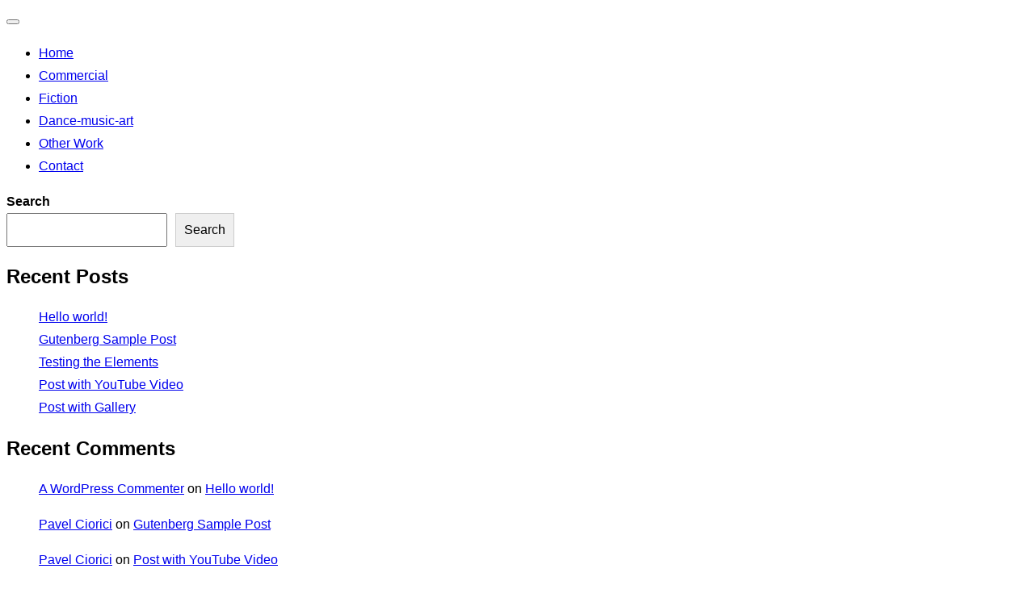

--- FILE ---
content_type: text/html; charset=UTF-8
request_url: https://steinstie.com/elementskit-content/dynamic-content-megamenu-menuitem6384/
body_size: 17990
content:
<!DOCTYPE html>
<html dir="ltr" lang="en-US"
	prefix="og: https://ogp.me/ns#" >
<head>
	<meta charset="UTF-8">
		<script>(function(html){html.className = html.className.replace(/\bno-js\b/,'js')})(document.documentElement);</script>
<title>dynamic-content-megamenu-menuitem6384 - Stein Stie: Cinematographer fnf</title>

		<!-- All in One SEO 4.2.8 - aioseo.com -->
		<meta name="description" content="Home About Services Portfolio Blog Contact X Edit Content Click on the Edit Content button to edit/add the content." />
		<meta name="robots" content="max-image-preview:large" />
		<link rel="canonical" href="https://steinstie.com/elementskit-content/dynamic-content-megamenu-menuitem6384/" />
		<meta name="generator" content="All in One SEO (AIOSEO) 4.2.8 " />
		<meta property="og:locale" content="en_US" />
		<meta property="og:site_name" content="Stein Stie: Cinematographer fnf -" />
		<meta property="og:type" content="article" />
		<meta property="og:title" content="dynamic-content-megamenu-menuitem6384 - Stein Stie: Cinematographer fnf" />
		<meta property="og:description" content="Home About Services Portfolio Blog Contact X Edit Content Click on the Edit Content button to edit/add the content." />
		<meta property="og:url" content="https://steinstie.com/elementskit-content/dynamic-content-megamenu-menuitem6384/" />
		<meta property="article:published_time" content="2022-11-15T06:03:09+00:00" />
		<meta property="article:modified_time" content="2022-11-15T06:10:40+00:00" />
		<meta name="twitter:card" content="summary_large_image" />
		<meta name="twitter:title" content="dynamic-content-megamenu-menuitem6384 - Stein Stie: Cinematographer fnf" />
		<meta name="twitter:description" content="Home About Services Portfolio Blog Contact X Edit Content Click on the Edit Content button to edit/add the content." />
		<script type="application/ld+json" class="aioseo-schema">
			{"@context":"https:\/\/schema.org","@graph":[{"@type":"BreadcrumbList","@id":"https:\/\/steinstie.com\/elementskit-content\/dynamic-content-megamenu-menuitem6384\/#breadcrumblist","itemListElement":[{"@type":"ListItem","@id":"https:\/\/steinstie.com\/#listItem","position":1,"item":{"@type":"WebPage","@id":"https:\/\/steinstie.com\/","name":"Home","description":"Commercial Fiction Dance, Music and Art Instagram Vimeo","url":"https:\/\/steinstie.com\/"},"nextItem":"https:\/\/steinstie.com\/elementskit-content\/dynamic-content-megamenu-menuitem6384\/#listItem"},{"@type":"ListItem","@id":"https:\/\/steinstie.com\/elementskit-content\/dynamic-content-megamenu-menuitem6384\/#listItem","position":2,"item":{"@type":"WebPage","@id":"https:\/\/steinstie.com\/elementskit-content\/dynamic-content-megamenu-menuitem6384\/","name":"dynamic-content-megamenu-menuitem6384","description":"Home About Services Portfolio Blog Contact X Edit Content Click on the Edit Content button to edit\/add the content.","url":"https:\/\/steinstie.com\/elementskit-content\/dynamic-content-megamenu-menuitem6384\/"},"previousItem":"https:\/\/steinstie.com\/#listItem"}]},{"@type":"Organization","@id":"https:\/\/steinstie.com\/#organization","name":"Stein Stie: Cinematographer fnf","url":"https:\/\/steinstie.com\/"},{"@type":"WebPage","@id":"https:\/\/steinstie.com\/elementskit-content\/dynamic-content-megamenu-menuitem6384\/#webpage","url":"https:\/\/steinstie.com\/elementskit-content\/dynamic-content-megamenu-menuitem6384\/","name":"dynamic-content-megamenu-menuitem6384 - Stein Stie: Cinematographer fnf","description":"Home About Services Portfolio Blog Contact X Edit Content Click on the Edit Content button to edit\/add the content.","inLanguage":"en-US","isPartOf":{"@id":"https:\/\/steinstie.com\/#website"},"breadcrumb":{"@id":"https:\/\/steinstie.com\/elementskit-content\/dynamic-content-megamenu-menuitem6384\/#breadcrumblist"},"author":"https:\/\/steinstie.com\/author\/#author","creator":"https:\/\/steinstie.com\/author\/#author","datePublished":"2022-11-15T06:03:09+00:00","dateModified":"2022-11-15T06:10:40+00:00"},{"@type":"WebSite","@id":"https:\/\/steinstie.com\/#website","url":"https:\/\/steinstie.com\/","name":"Stein Stie: Cinematographer fnf","inLanguage":"en-US","publisher":{"@id":"https:\/\/steinstie.com\/#organization"}}]}
		</script>
		<!-- All in One SEO -->

<link rel="alternate" type="application/rss+xml" title="Stein Stie: Cinematographer fnf &raquo; Feed" href="https://steinstie.com/feed/" />
<link rel="alternate" type="application/rss+xml" title="Stein Stie: Cinematographer fnf &raquo; Comments Feed" href="https://steinstie.com/comments/feed/" />
<link rel="alternate" title="oEmbed (JSON)" type="application/json+oembed" href="https://steinstie.com/wp-json/oembed/1.0/embed?url=https%3A%2F%2Fsteinstie.com%2Felementskit-content%2Fdynamic-content-megamenu-menuitem6384%2F" />
<link rel="alternate" title="oEmbed (XML)" type="text/xml+oembed" href="https://steinstie.com/wp-json/oembed/1.0/embed?url=https%3A%2F%2Fsteinstie.com%2Felementskit-content%2Fdynamic-content-megamenu-menuitem6384%2F&#038;format=xml" />
<style id='wp-img-auto-sizes-contain-inline-css'>
img:is([sizes=auto i],[sizes^="auto," i]){contain-intrinsic-size:3000px 1500px}
/*# sourceURL=wp-img-auto-sizes-contain-inline-css */
</style>
<style id='wp-emoji-styles-inline-css'>

	img.wp-smiley, img.emoji {
		display: inline !important;
		border: none !important;
		box-shadow: none !important;
		height: 1em !important;
		width: 1em !important;
		margin: 0 0.07em !important;
		vertical-align: -0.1em !important;
		background: none !important;
		padding: 0 !important;
	}
/*# sourceURL=wp-emoji-styles-inline-css */
</style>
<link rel='stylesheet' id='wp-block-library-css' href='https://steinstie.com/wp-includes/css/dist/block-library/style.min.css?ver=6.9' media='all' />
<style id='wp-block-heading-inline-css'>
h1:where(.wp-block-heading).has-background,h2:where(.wp-block-heading).has-background,h3:where(.wp-block-heading).has-background,h4:where(.wp-block-heading).has-background,h5:where(.wp-block-heading).has-background,h6:where(.wp-block-heading).has-background{padding:1.25em 2.375em}h1.has-text-align-left[style*=writing-mode]:where([style*=vertical-lr]),h1.has-text-align-right[style*=writing-mode]:where([style*=vertical-rl]),h2.has-text-align-left[style*=writing-mode]:where([style*=vertical-lr]),h2.has-text-align-right[style*=writing-mode]:where([style*=vertical-rl]),h3.has-text-align-left[style*=writing-mode]:where([style*=vertical-lr]),h3.has-text-align-right[style*=writing-mode]:where([style*=vertical-rl]),h4.has-text-align-left[style*=writing-mode]:where([style*=vertical-lr]),h4.has-text-align-right[style*=writing-mode]:where([style*=vertical-rl]),h5.has-text-align-left[style*=writing-mode]:where([style*=vertical-lr]),h5.has-text-align-right[style*=writing-mode]:where([style*=vertical-rl]),h6.has-text-align-left[style*=writing-mode]:where([style*=vertical-lr]),h6.has-text-align-right[style*=writing-mode]:where([style*=vertical-rl]){rotate:180deg}
/*# sourceURL=https://steinstie.com/wp-includes/blocks/heading/style.min.css */
</style>
<style id='wp-block-latest-comments-inline-css'>
ol.wp-block-latest-comments{box-sizing:border-box;margin-left:0}:where(.wp-block-latest-comments:not([style*=line-height] .wp-block-latest-comments__comment)){line-height:1.1}:where(.wp-block-latest-comments:not([style*=line-height] .wp-block-latest-comments__comment-excerpt p)){line-height:1.8}.has-dates :where(.wp-block-latest-comments:not([style*=line-height])),.has-excerpts :where(.wp-block-latest-comments:not([style*=line-height])){line-height:1.5}.wp-block-latest-comments .wp-block-latest-comments{padding-left:0}.wp-block-latest-comments__comment{list-style:none;margin-bottom:1em}.has-avatars .wp-block-latest-comments__comment{list-style:none;min-height:2.25em}.has-avatars .wp-block-latest-comments__comment .wp-block-latest-comments__comment-excerpt,.has-avatars .wp-block-latest-comments__comment .wp-block-latest-comments__comment-meta{margin-left:3.25em}.wp-block-latest-comments__comment-excerpt p{font-size:.875em;margin:.36em 0 1.4em}.wp-block-latest-comments__comment-date{display:block;font-size:.75em}.wp-block-latest-comments .avatar,.wp-block-latest-comments__comment-avatar{border-radius:1.5em;display:block;float:left;height:2.5em;margin-right:.75em;width:2.5em}.wp-block-latest-comments[class*=-font-size] a,.wp-block-latest-comments[style*=font-size] a{font-size:inherit}
/*# sourceURL=https://steinstie.com/wp-includes/blocks/latest-comments/style.min.css */
</style>
<style id='wp-block-latest-posts-inline-css'>
.wp-block-latest-posts{box-sizing:border-box}.wp-block-latest-posts.alignleft{margin-right:2em}.wp-block-latest-posts.alignright{margin-left:2em}.wp-block-latest-posts.wp-block-latest-posts__list{list-style:none}.wp-block-latest-posts.wp-block-latest-posts__list li{clear:both;overflow-wrap:break-word}.wp-block-latest-posts.is-grid{display:flex;flex-wrap:wrap}.wp-block-latest-posts.is-grid li{margin:0 1.25em 1.25em 0;width:100%}@media (min-width:600px){.wp-block-latest-posts.columns-2 li{width:calc(50% - .625em)}.wp-block-latest-posts.columns-2 li:nth-child(2n){margin-right:0}.wp-block-latest-posts.columns-3 li{width:calc(33.33333% - .83333em)}.wp-block-latest-posts.columns-3 li:nth-child(3n){margin-right:0}.wp-block-latest-posts.columns-4 li{width:calc(25% - .9375em)}.wp-block-latest-posts.columns-4 li:nth-child(4n){margin-right:0}.wp-block-latest-posts.columns-5 li{width:calc(20% - 1em)}.wp-block-latest-posts.columns-5 li:nth-child(5n){margin-right:0}.wp-block-latest-posts.columns-6 li{width:calc(16.66667% - 1.04167em)}.wp-block-latest-posts.columns-6 li:nth-child(6n){margin-right:0}}:root :where(.wp-block-latest-posts.is-grid){padding:0}:root :where(.wp-block-latest-posts.wp-block-latest-posts__list){padding-left:0}.wp-block-latest-posts__post-author,.wp-block-latest-posts__post-date{display:block;font-size:.8125em}.wp-block-latest-posts__post-excerpt,.wp-block-latest-posts__post-full-content{margin-bottom:1em;margin-top:.5em}.wp-block-latest-posts__featured-image a{display:inline-block}.wp-block-latest-posts__featured-image img{height:auto;max-width:100%;width:auto}.wp-block-latest-posts__featured-image.alignleft{float:left;margin-right:1em}.wp-block-latest-posts__featured-image.alignright{float:right;margin-left:1em}.wp-block-latest-posts__featured-image.aligncenter{margin-bottom:1em;text-align:center}
/*# sourceURL=https://steinstie.com/wp-includes/blocks/latest-posts/style.min.css */
</style>
<style id='wp-block-search-inline-css'>
.wp-block-search__button{margin-left:10px;word-break:normal}.wp-block-search__button.has-icon{line-height:0}.wp-block-search__button svg{height:1.25em;min-height:24px;min-width:24px;width:1.25em;fill:currentColor;vertical-align:text-bottom}:where(.wp-block-search__button){border:1px solid #ccc;padding:6px 10px}.wp-block-search__inside-wrapper{display:flex;flex:auto;flex-wrap:nowrap;max-width:100%}.wp-block-search__label{width:100%}.wp-block-search.wp-block-search__button-only .wp-block-search__button{box-sizing:border-box;display:flex;flex-shrink:0;justify-content:center;margin-left:0;max-width:100%}.wp-block-search.wp-block-search__button-only .wp-block-search__inside-wrapper{min-width:0!important;transition-property:width}.wp-block-search.wp-block-search__button-only .wp-block-search__input{flex-basis:100%;transition-duration:.3s}.wp-block-search.wp-block-search__button-only.wp-block-search__searchfield-hidden,.wp-block-search.wp-block-search__button-only.wp-block-search__searchfield-hidden .wp-block-search__inside-wrapper{overflow:hidden}.wp-block-search.wp-block-search__button-only.wp-block-search__searchfield-hidden .wp-block-search__input{border-left-width:0!important;border-right-width:0!important;flex-basis:0;flex-grow:0;margin:0;min-width:0!important;padding-left:0!important;padding-right:0!important;width:0!important}:where(.wp-block-search__input){appearance:none;border:1px solid #949494;flex-grow:1;font-family:inherit;font-size:inherit;font-style:inherit;font-weight:inherit;letter-spacing:inherit;line-height:inherit;margin-left:0;margin-right:0;min-width:3rem;padding:8px;text-decoration:unset!important;text-transform:inherit}:where(.wp-block-search__button-inside .wp-block-search__inside-wrapper){background-color:#fff;border:1px solid #949494;box-sizing:border-box;padding:4px}:where(.wp-block-search__button-inside .wp-block-search__inside-wrapper) .wp-block-search__input{border:none;border-radius:0;padding:0 4px}:where(.wp-block-search__button-inside .wp-block-search__inside-wrapper) .wp-block-search__input:focus{outline:none}:where(.wp-block-search__button-inside .wp-block-search__inside-wrapper) :where(.wp-block-search__button){padding:4px 8px}.wp-block-search.aligncenter .wp-block-search__inside-wrapper{margin:auto}.wp-block[data-align=right] .wp-block-search.wp-block-search__button-only .wp-block-search__inside-wrapper{float:right}
/*# sourceURL=https://steinstie.com/wp-includes/blocks/search/style.min.css */
</style>
<style id='wp-block-search-theme-inline-css'>
.wp-block-search .wp-block-search__label{font-weight:700}.wp-block-search__button{border:1px solid #ccc;padding:.375em .625em}
/*# sourceURL=https://steinstie.com/wp-includes/blocks/search/theme.min.css */
</style>
<style id='wp-block-group-inline-css'>
.wp-block-group{box-sizing:border-box}:where(.wp-block-group.wp-block-group-is-layout-constrained){position:relative}
/*# sourceURL=https://steinstie.com/wp-includes/blocks/group/style.min.css */
</style>
<style id='wp-block-group-theme-inline-css'>
:where(.wp-block-group.has-background){padding:1.25em 2.375em}
/*# sourceURL=https://steinstie.com/wp-includes/blocks/group/theme.min.css */
</style>
<style id='global-styles-inline-css'>
:root{--wp--preset--aspect-ratio--square: 1;--wp--preset--aspect-ratio--4-3: 4/3;--wp--preset--aspect-ratio--3-4: 3/4;--wp--preset--aspect-ratio--3-2: 3/2;--wp--preset--aspect-ratio--2-3: 2/3;--wp--preset--aspect-ratio--16-9: 16/9;--wp--preset--aspect-ratio--9-16: 9/16;--wp--preset--color--black: #000000;--wp--preset--color--cyan-bluish-gray: #abb8c3;--wp--preset--color--white: #ffffff;--wp--preset--color--pale-pink: #f78da7;--wp--preset--color--vivid-red: #cf2e2e;--wp--preset--color--luminous-vivid-orange: #ff6900;--wp--preset--color--luminous-vivid-amber: #fcb900;--wp--preset--color--light-green-cyan: #7bdcb5;--wp--preset--color--vivid-green-cyan: #00d084;--wp--preset--color--pale-cyan-blue: #8ed1fc;--wp--preset--color--vivid-cyan-blue: #0693e3;--wp--preset--color--vivid-purple: #9b51e0;--wp--preset--gradient--vivid-cyan-blue-to-vivid-purple: linear-gradient(135deg,rgb(6,147,227) 0%,rgb(155,81,224) 100%);--wp--preset--gradient--light-green-cyan-to-vivid-green-cyan: linear-gradient(135deg,rgb(122,220,180) 0%,rgb(0,208,130) 100%);--wp--preset--gradient--luminous-vivid-amber-to-luminous-vivid-orange: linear-gradient(135deg,rgb(252,185,0) 0%,rgb(255,105,0) 100%);--wp--preset--gradient--luminous-vivid-orange-to-vivid-red: linear-gradient(135deg,rgb(255,105,0) 0%,rgb(207,46,46) 100%);--wp--preset--gradient--very-light-gray-to-cyan-bluish-gray: linear-gradient(135deg,rgb(238,238,238) 0%,rgb(169,184,195) 100%);--wp--preset--gradient--cool-to-warm-spectrum: linear-gradient(135deg,rgb(74,234,220) 0%,rgb(151,120,209) 20%,rgb(207,42,186) 40%,rgb(238,44,130) 60%,rgb(251,105,98) 80%,rgb(254,248,76) 100%);--wp--preset--gradient--blush-light-purple: linear-gradient(135deg,rgb(255,206,236) 0%,rgb(152,150,240) 100%);--wp--preset--gradient--blush-bordeaux: linear-gradient(135deg,rgb(254,205,165) 0%,rgb(254,45,45) 50%,rgb(107,0,62) 100%);--wp--preset--gradient--luminous-dusk: linear-gradient(135deg,rgb(255,203,112) 0%,rgb(199,81,192) 50%,rgb(65,88,208) 100%);--wp--preset--gradient--pale-ocean: linear-gradient(135deg,rgb(255,245,203) 0%,rgb(182,227,212) 50%,rgb(51,167,181) 100%);--wp--preset--gradient--electric-grass: linear-gradient(135deg,rgb(202,248,128) 0%,rgb(113,206,126) 100%);--wp--preset--gradient--midnight: linear-gradient(135deg,rgb(2,3,129) 0%,rgb(40,116,252) 100%);--wp--preset--font-size--small: 13px;--wp--preset--font-size--medium: 20px;--wp--preset--font-size--large: 36px;--wp--preset--font-size--x-large: 42px;--wp--preset--spacing--20: 0.44rem;--wp--preset--spacing--30: 0.67rem;--wp--preset--spacing--40: 1rem;--wp--preset--spacing--50: 1.5rem;--wp--preset--spacing--60: 2.25rem;--wp--preset--spacing--70: 3.38rem;--wp--preset--spacing--80: 5.06rem;--wp--preset--shadow--natural: 6px 6px 9px rgba(0, 0, 0, 0.2);--wp--preset--shadow--deep: 12px 12px 50px rgba(0, 0, 0, 0.4);--wp--preset--shadow--sharp: 6px 6px 0px rgba(0, 0, 0, 0.2);--wp--preset--shadow--outlined: 6px 6px 0px -3px rgb(255, 255, 255), 6px 6px rgb(0, 0, 0);--wp--preset--shadow--crisp: 6px 6px 0px rgb(0, 0, 0);}:where(.is-layout-flex){gap: 0.5em;}:where(.is-layout-grid){gap: 0.5em;}body .is-layout-flex{display: flex;}.is-layout-flex{flex-wrap: wrap;align-items: center;}.is-layout-flex > :is(*, div){margin: 0;}body .is-layout-grid{display: grid;}.is-layout-grid > :is(*, div){margin: 0;}:where(.wp-block-columns.is-layout-flex){gap: 2em;}:where(.wp-block-columns.is-layout-grid){gap: 2em;}:where(.wp-block-post-template.is-layout-flex){gap: 1.25em;}:where(.wp-block-post-template.is-layout-grid){gap: 1.25em;}.has-black-color{color: var(--wp--preset--color--black) !important;}.has-cyan-bluish-gray-color{color: var(--wp--preset--color--cyan-bluish-gray) !important;}.has-white-color{color: var(--wp--preset--color--white) !important;}.has-pale-pink-color{color: var(--wp--preset--color--pale-pink) !important;}.has-vivid-red-color{color: var(--wp--preset--color--vivid-red) !important;}.has-luminous-vivid-orange-color{color: var(--wp--preset--color--luminous-vivid-orange) !important;}.has-luminous-vivid-amber-color{color: var(--wp--preset--color--luminous-vivid-amber) !important;}.has-light-green-cyan-color{color: var(--wp--preset--color--light-green-cyan) !important;}.has-vivid-green-cyan-color{color: var(--wp--preset--color--vivid-green-cyan) !important;}.has-pale-cyan-blue-color{color: var(--wp--preset--color--pale-cyan-blue) !important;}.has-vivid-cyan-blue-color{color: var(--wp--preset--color--vivid-cyan-blue) !important;}.has-vivid-purple-color{color: var(--wp--preset--color--vivid-purple) !important;}.has-black-background-color{background-color: var(--wp--preset--color--black) !important;}.has-cyan-bluish-gray-background-color{background-color: var(--wp--preset--color--cyan-bluish-gray) !important;}.has-white-background-color{background-color: var(--wp--preset--color--white) !important;}.has-pale-pink-background-color{background-color: var(--wp--preset--color--pale-pink) !important;}.has-vivid-red-background-color{background-color: var(--wp--preset--color--vivid-red) !important;}.has-luminous-vivid-orange-background-color{background-color: var(--wp--preset--color--luminous-vivid-orange) !important;}.has-luminous-vivid-amber-background-color{background-color: var(--wp--preset--color--luminous-vivid-amber) !important;}.has-light-green-cyan-background-color{background-color: var(--wp--preset--color--light-green-cyan) !important;}.has-vivid-green-cyan-background-color{background-color: var(--wp--preset--color--vivid-green-cyan) !important;}.has-pale-cyan-blue-background-color{background-color: var(--wp--preset--color--pale-cyan-blue) !important;}.has-vivid-cyan-blue-background-color{background-color: var(--wp--preset--color--vivid-cyan-blue) !important;}.has-vivid-purple-background-color{background-color: var(--wp--preset--color--vivid-purple) !important;}.has-black-border-color{border-color: var(--wp--preset--color--black) !important;}.has-cyan-bluish-gray-border-color{border-color: var(--wp--preset--color--cyan-bluish-gray) !important;}.has-white-border-color{border-color: var(--wp--preset--color--white) !important;}.has-pale-pink-border-color{border-color: var(--wp--preset--color--pale-pink) !important;}.has-vivid-red-border-color{border-color: var(--wp--preset--color--vivid-red) !important;}.has-luminous-vivid-orange-border-color{border-color: var(--wp--preset--color--luminous-vivid-orange) !important;}.has-luminous-vivid-amber-border-color{border-color: var(--wp--preset--color--luminous-vivid-amber) !important;}.has-light-green-cyan-border-color{border-color: var(--wp--preset--color--light-green-cyan) !important;}.has-vivid-green-cyan-border-color{border-color: var(--wp--preset--color--vivid-green-cyan) !important;}.has-pale-cyan-blue-border-color{border-color: var(--wp--preset--color--pale-cyan-blue) !important;}.has-vivid-cyan-blue-border-color{border-color: var(--wp--preset--color--vivid-cyan-blue) !important;}.has-vivid-purple-border-color{border-color: var(--wp--preset--color--vivid-purple) !important;}.has-vivid-cyan-blue-to-vivid-purple-gradient-background{background: var(--wp--preset--gradient--vivid-cyan-blue-to-vivid-purple) !important;}.has-light-green-cyan-to-vivid-green-cyan-gradient-background{background: var(--wp--preset--gradient--light-green-cyan-to-vivid-green-cyan) !important;}.has-luminous-vivid-amber-to-luminous-vivid-orange-gradient-background{background: var(--wp--preset--gradient--luminous-vivid-amber-to-luminous-vivid-orange) !important;}.has-luminous-vivid-orange-to-vivid-red-gradient-background{background: var(--wp--preset--gradient--luminous-vivid-orange-to-vivid-red) !important;}.has-very-light-gray-to-cyan-bluish-gray-gradient-background{background: var(--wp--preset--gradient--very-light-gray-to-cyan-bluish-gray) !important;}.has-cool-to-warm-spectrum-gradient-background{background: var(--wp--preset--gradient--cool-to-warm-spectrum) !important;}.has-blush-light-purple-gradient-background{background: var(--wp--preset--gradient--blush-light-purple) !important;}.has-blush-bordeaux-gradient-background{background: var(--wp--preset--gradient--blush-bordeaux) !important;}.has-luminous-dusk-gradient-background{background: var(--wp--preset--gradient--luminous-dusk) !important;}.has-pale-ocean-gradient-background{background: var(--wp--preset--gradient--pale-ocean) !important;}.has-electric-grass-gradient-background{background: var(--wp--preset--gradient--electric-grass) !important;}.has-midnight-gradient-background{background: var(--wp--preset--gradient--midnight) !important;}.has-small-font-size{font-size: var(--wp--preset--font-size--small) !important;}.has-medium-font-size{font-size: var(--wp--preset--font-size--medium) !important;}.has-large-font-size{font-size: var(--wp--preset--font-size--large) !important;}.has-x-large-font-size{font-size: var(--wp--preset--font-size--x-large) !important;}
/*# sourceURL=global-styles-inline-css */
</style>

<link rel='stylesheet' id='swiper-css-css' href='https://usercontent.one/wp/steinstie.com/wp-content/plugins/instagram-widget-by-wpzoom/dist/styles/library/swiper.css?ver=7.0.0-alpha.21' media='all' />
<link rel='stylesheet' id='dashicons-css' href='https://steinstie.com/wp-includes/css/dashicons.min.css?ver=6.9' media='all' />
<link rel='stylesheet' id='magnific-popup-css' href='https://usercontent.one/wp/steinstie.com/wp-content/plugins/instagram-widget-by-wpzoom/dist/styles/library/magnific-popup.css?ver=2.0.14' media='all' />
<link rel='stylesheet' id='wpz-insta_block-frontend-style-css' href='https://usercontent.one/wp/steinstie.com/wp-content/plugins/instagram-widget-by-wpzoom/dist/styles/frontend/block.css?ver=be6e624e6a7e779afb94ff18b2389913' media='all' />
<link rel='stylesheet' id='zoom-instagram-widget-css' href='https://usercontent.one/wp/steinstie.com/wp-content/plugins/instagram-widget-by-wpzoom/dist/styles/frontend/index.css?ver=2.0.14' media='all' />
<style id='classic-theme-styles-inline-css'>
/*! This file is auto-generated */
.wp-block-button__link{color:#fff;background-color:#32373c;border-radius:9999px;box-shadow:none;text-decoration:none;padding:calc(.667em + 2px) calc(1.333em + 2px);font-size:1.125em}.wp-block-file__button{background:#32373c;color:#fff;text-decoration:none}
/*# sourceURL=/wp-includes/css/classic-themes.min.css */
</style>
<link rel='stylesheet' id='Total_Soft_Gallery_Video-css' href='https://usercontent.one/wp/steinstie.com/wp-content/plugins/TS-Video-Gallery-Pro/CSS/Total-Soft-Gallery-Video-Widget.css?ver=6.9' media='all' />
<link rel='stylesheet' id='fontawesome-css-css' href='https://usercontent.one/wp/steinstie.com/wp-content/plugins/TS-Video-Gallery-Pro/CSS/totalsoft.css?ver=6.9' media='all' />
<link rel='stylesheet' id='hfe-style-css' href='https://usercontent.one/wp/steinstie.com/wp-content/plugins/header-footer-elementor/assets/css/header-footer-elementor.css?ver=1.6.13' media='all' />
<link rel='stylesheet' id='elementor-icons-css' href='https://usercontent.one/wp/steinstie.com/wp-content/plugins/elementor/assets/lib/eicons/css/elementor-icons.min.css?ver=5.17.0' media='all' />
<link rel='stylesheet' id='elementor-frontend-css' href='https://usercontent.one/wp/steinstie.com/wp-content/plugins/elementor/assets/css/frontend-lite.min.css?ver=3.10.0' media='all' />
<link rel='stylesheet' id='elementor-post-8-css' href='https://usercontent.one/wp/steinstie.com/wp-content/uploads/elementor/css/post-8.css?ver=1673333492' media='all' />
<link rel='stylesheet' id='elementor-global-css' href='https://usercontent.one/wp/steinstie.com/wp-content/uploads/elementor/css/global.css?ver=1673333492' media='all' />
<link rel='stylesheet' id='elementor-post-6657-css' href='https://usercontent.one/wp/steinstie.com/wp-content/uploads/elementor/css/post-6657.css?ver=1674834695' media='all' />
<link rel='stylesheet' id='wpzoom-elementor-addons-css-backend-featured-category-css' href='https://usercontent.one/wp/steinstie.com/wp-content/plugins/wpzoom-elementor-addons/includes/widgets/featured-category/backend.css?ver=1.1.21' media='all' />
<link rel='stylesheet' id='wpzoom-elementor-addons-css-backend-image-box-css' href='https://usercontent.one/wp/steinstie.com/wp-content/plugins/wpzoom-elementor-addons/includes/widgets/image-box/backend.css?ver=1.1.21' media='all' />
<link rel='stylesheet' id='hfe-widgets-style-css' href='https://usercontent.one/wp/steinstie.com/wp-content/plugins/header-footer-elementor/inc/widgets-css/frontend.css?ver=1.6.13' media='all' />
<link rel='stylesheet' id='inspiro-google-fonts-css' href='https://usercontent.one/wp/steinstie.com/wp-content/fonts/a3ea662e2ca6ac73c3e86bd89b41f1a0.css?ver=1.7.6' media='all' />
<link rel='stylesheet' id='inspiro-style-css' href='https://usercontent.one/wp/steinstie.com/wp-content/themes/inspiro/assets/css/minified/style.min.css?ver=1.7.6' media='all' />
<style id='inspiro-style-inline-css'>
body, button, input, select, textarea {
font-family: 'Inter', sans-serif;
font-weight: 400;
}
@media screen and (min-width: 782px) {
body, button, input, select, textarea {
font-size: 16px;
line-height: 1.8;
} }
body:not(.wp-custom-logo) a.custom-logo-text {
font-family: 'Montserrat', sans-serif;
font-weight: 700;
text-transform: uppercase;
}
@media screen and (min-width: 782px) {
body:not(.wp-custom-logo) a.custom-logo-text {
font-size: 26px;
line-height: 1.8;
} }
h1, h2, h3, h4, h5, h6, .home.blog .entry-title, .page .entry-title, .page-title, #comments>h3, #respond>h3, .entry-footer {
font-weight: 700;
line-height: 1.4;
}
.site-title {
font-family: 'Inter', sans-serif;
font-weight: 700;
line-height: 1.25;
}
@media screen and (min-width: 782px) {
.site-title {
font-size: 80px;
} }
.site-description {
font-family: 'Inter', sans-serif;
line-height: 1.8;
}
@media screen and (min-width: 782px) {
.site-description {
font-size: 20px;
} }
.custom-header-button {
font-family: 'Inter', sans-serif;
line-height: 1.8;
}
@media screen and (min-width: 782px) {
.custom-header-button {
font-size: 16px;
} }
.navbar-nav a {
font-family: 'Montserrat', sans-serif;
font-weight: 500;
line-height: 1.8;
}
@media screen and (min-width: 782px) {
.navbar-nav a {
font-size: 16px;
} }
@media screen and (max-width: 64em) {
.navbar-nav li a {
font-family: 'Montserrat', sans-serif;
font-size: 16px;
font-weight: 600;
text-transform: uppercase;
line-height: 1.8;
} }

/*# sourceURL=inspiro-style-inline-css */
</style>
<link rel='stylesheet' id='elementor-icons-ekiticons-css' href='https://usercontent.one/wp/steinstie.com/wp-content/plugins/elementskit-lite/modules/elementskit-icon-pack/assets/css/ekiticons.css?ver=2.8.0' media='all' />
<link rel='stylesheet' id='wpzoom-social-icons-socicon-css' href='https://usercontent.one/wp/steinstie.com/wp-content/plugins/social-icons-widget-by-wpzoom/assets/css/wpzoom-socicon.css?ver=1668268012' media='all' />
<link rel='stylesheet' id='wpzoom-social-icons-genericons-css' href='https://usercontent.one/wp/steinstie.com/wp-content/plugins/social-icons-widget-by-wpzoom/assets/css/genericons.css?ver=1668268012' media='all' />
<link rel='stylesheet' id='wpzoom-social-icons-academicons-css' href='https://usercontent.one/wp/steinstie.com/wp-content/plugins/social-icons-widget-by-wpzoom/assets/css/academicons.min.css?ver=1668268012' media='all' />
<link rel='stylesheet' id='wpzoom-social-icons-font-awesome-3-css' href='https://usercontent.one/wp/steinstie.com/wp-content/plugins/social-icons-widget-by-wpzoom/assets/css/font-awesome-3.min.css?ver=1668268012' media='all' />
<link rel='stylesheet' id='wpzoom-social-icons-styles-css' href='https://usercontent.one/wp/steinstie.com/wp-content/plugins/social-icons-widget-by-wpzoom/assets/css/wpzoom-social-icons-styles.css?ver=1668268012' media='all' />
<link rel='stylesheet' id='ekit-widget-styles-css' href='https://usercontent.one/wp/steinstie.com/wp-content/plugins/elementskit-lite/widgets/init/assets/css/widget-styles.css?ver=2.8.0' media='all' />
<link rel='stylesheet' id='ekit-responsive-css' href='https://usercontent.one/wp/steinstie.com/wp-content/plugins/elementskit-lite/widgets/init/assets/css/responsive.css?ver=2.8.0' media='all' />
<link rel='preload' as='font'  id='wpzoom-social-icons-font-academicons-ttf-css' href='https://usercontent.one/wp/steinstie.com/wp-content/plugins/social-icons-widget-by-wpzoom/assets/font/academicons.ttf?v=1.9.2' type='font/ttf' crossorigin />
<link rel='preload' as='font'  id='wpzoom-social-icons-font-academicons-woff-css' href='https://usercontent.one/wp/steinstie.com/wp-content/plugins/social-icons-widget-by-wpzoom/assets/font/academicons.woff?v=1.9.2' type='font/woff' crossorigin />
<link rel='preload' as='font'  id='wpzoom-social-icons-font-fontawesome-3-ttf-css' href='https://usercontent.one/wp/steinstie.com/wp-content/plugins/social-icons-widget-by-wpzoom/assets/font/fontawesome-webfont.ttf?v=4.7.0' type='font/ttf' crossorigin />
<link rel='preload' as='font'  id='wpzoom-social-icons-font-fontawesome-3-woff-css' href='https://usercontent.one/wp/steinstie.com/wp-content/plugins/social-icons-widget-by-wpzoom/assets/font/fontawesome-webfont.woff?v=4.7.0' type='font/woff' crossorigin />
<link rel='preload' as='font'  id='wpzoom-social-icons-font-fontawesome-3-woff2-css' href='https://usercontent.one/wp/steinstie.com/wp-content/plugins/social-icons-widget-by-wpzoom/assets/font/fontawesome-webfont.woff2?v=4.7.0' type='font/woff2' crossorigin />
<link rel='preload' as='font'  id='wpzoom-social-icons-font-genericons-ttf-css' href='https://usercontent.one/wp/steinstie.com/wp-content/plugins/social-icons-widget-by-wpzoom/assets/font/Genericons.ttf' type='font/ttf' crossorigin />
<link rel='preload' as='font'  id='wpzoom-social-icons-font-genericons-woff-css' href='https://usercontent.one/wp/steinstie.com/wp-content/plugins/social-icons-widget-by-wpzoom/assets/font/Genericons.woff' type='font/woff' crossorigin />
<link rel='preload' as='font'  id='wpzoom-social-icons-font-socicon-ttf-css' href='https://usercontent.one/wp/steinstie.com/wp-content/plugins/social-icons-widget-by-wpzoom/assets/font/socicon.ttf?v=4.2.9' type='font/ttf' crossorigin />
<link rel='preload' as='font'  id='wpzoom-social-icons-font-socicon-woff-css' href='https://usercontent.one/wp/steinstie.com/wp-content/plugins/social-icons-widget-by-wpzoom/assets/font/socicon.woff?v=4.2.9' type='font/woff' crossorigin />
<link rel='stylesheet' id='google-fonts-1-css' href='https://fonts.googleapis.com/css?family=Roboto%3A100%2C100italic%2C200%2C200italic%2C300%2C300italic%2C400%2C400italic%2C500%2C500italic%2C600%2C600italic%2C700%2C700italic%2C800%2C800italic%2C900%2C900italic%7CRoboto+Slab%3A100%2C100italic%2C200%2C200italic%2C300%2C300italic%2C400%2C400italic%2C500%2C500italic%2C600%2C600italic%2C700%2C700italic%2C800%2C800italic%2C900%2C900italic%7CLato%3A100%2C100italic%2C200%2C200italic%2C300%2C300italic%2C400%2C400italic%2C500%2C500italic%2C600%2C600italic%2C700%2C700italic%2C800%2C800italic%2C900%2C900italic&#038;display=swap&#038;ver=6.9' media='all' />
<link rel='stylesheet' id='elementor-icons-shared-0-css' href='https://usercontent.one/wp/steinstie.com/wp-content/plugins/elementor/assets/lib/font-awesome/css/fontawesome.min.css?ver=5.15.3' media='all' />
<link rel='stylesheet' id='elementor-icons-fa-solid-css' href='https://usercontent.one/wp/steinstie.com/wp-content/plugins/elementor/assets/lib/font-awesome/css/solid.min.css?ver=5.15.3' media='all' />
<link rel="preconnect" href="https://fonts.gstatic.com/" crossorigin><script src="https://steinstie.com/wp-includes/js/dist/vendor/wp-polyfill.min.js?ver=3.15.0" id="wp-polyfill-js"></script>
<script src="https://steinstie.com/wp-includes/js/dist/hooks.min.js?ver=dd5603f07f9220ed27f1" id="wp-hooks-js"></script>
<script src="https://steinstie.com/wp-includes/js/dist/i18n.min.js?ver=c26c3dc7bed366793375" id="wp-i18n-js"></script>
<script id="wp-i18n-js-after">
wp.i18n.setLocaleData( { 'text direction\u0004ltr': [ 'ltr' ] } );
//# sourceURL=wp-i18n-js-after
</script>
<script src="https://usercontent.one/wp/steinstie.com/wp-content/plugins/wpzoom-portfolio/build/script.js?ver=f0806654071d159197fcf61cedea88b5" id="wpzoom-blocks-js-script-main-js"></script>
<script src="https://steinstie.com/wp-includes/js/jquery/jquery.min.js?ver=3.7.1" id="jquery-core-js"></script>
<script src="https://steinstie.com/wp-includes/js/jquery/jquery-migrate.min.js?ver=3.4.1" id="jquery-migrate-js"></script>
<script src="https://steinstie.com/wp-includes/js/jquery/ui/core.min.js?ver=1.13.3" id="jquery-ui-core-js"></script>
<script src="https://usercontent.one/wp/steinstie.com/wp-content/plugins/TS-Video-Gallery-Pro/JS/modernizr.custom.js?ver=6.9" id="cwp-main-js"></script>
<script id="Total_Soft_Gallery_Video-js-extra">
var object = {"ajaxurl":"https://steinstie.com/wp-admin/admin-ajax.php"};
//# sourceURL=Total_Soft_Gallery_Video-js-extra
</script>
<script src="https://usercontent.one/wp/steinstie.com/wp-content/plugins/TS-Video-Gallery-Pro/JS/Total-Soft-Gallery-Video-Widget.js?ver=6.9" id="Total_Soft_Gallery_Video-js"></script>
<script src="https://steinstie.com/wp-includes/js/underscore.min.js?ver=1.13.7" id="underscore-js"></script>
<script id="wp-util-js-extra">
var _wpUtilSettings = {"ajax":{"url":"/wp-admin/admin-ajax.php"}};
//# sourceURL=wp-util-js-extra
</script>
<script src="https://steinstie.com/wp-includes/js/wp-util.min.js?ver=6.9" id="wp-util-js"></script>
<script src="https://usercontent.one/wp/steinstie.com/wp-content/plugins/instagram-widget-by-wpzoom/dist/scripts/library/magnific-popup.js?ver=1673333476" id="magnific-popup-js"></script>
<script src="https://usercontent.one/wp/steinstie.com/wp-content/plugins/instagram-widget-by-wpzoom/dist/scripts/library/swiper.js?ver=7.0.0-alpha.21" id="swiper-js-js"></script>
<script src="https://usercontent.one/wp/steinstie.com/wp-content/plugins/instagram-widget-by-wpzoom/dist/scripts/frontend/block.js?ver=04e687100c5ddfe249eee4a970d9e831" id="wpz-insta_block-frontend-script-js"></script>
<link rel="https://api.w.org/" href="https://steinstie.com/wp-json/" /><link rel="alternate" title="JSON" type="application/json" href="https://steinstie.com/wp-json/wp/v2/elementskit-content/6657" /><link rel="EditURI" type="application/rsd+xml" title="RSD" href="https://steinstie.com/xmlrpc.php?rsd" />
<meta name="generator" content="WordPress 6.9" />
<link rel='shortlink' href='https://steinstie.com/?p=6657' />
<style>[class*=" icon-oc-"],[class^=icon-oc-]{speak:none;font-style:normal;font-weight:400;font-variant:normal;text-transform:none;line-height:1;-webkit-font-smoothing:antialiased;-moz-osx-font-smoothing:grayscale}.icon-oc-one-com-white-32px-fill:before{content:"901"}.icon-oc-one-com:before{content:"900"}#one-com-icon,.toplevel_page_onecom-wp .wp-menu-image{speak:none;display:flex;align-items:center;justify-content:center;text-transform:none;line-height:1;-webkit-font-smoothing:antialiased;-moz-osx-font-smoothing:grayscale}.onecom-wp-admin-bar-item>a,.toplevel_page_onecom-wp>.wp-menu-name{font-size:16px;font-weight:400;line-height:1}.toplevel_page_onecom-wp>.wp-menu-name img{width:69px;height:9px;}.wp-submenu-wrap.wp-submenu>.wp-submenu-head>img{width:88px;height:auto}.onecom-wp-admin-bar-item>a img{height:7px!important}.onecom-wp-admin-bar-item>a img,.toplevel_page_onecom-wp>.wp-menu-name img{opacity:.8}.onecom-wp-admin-bar-item.hover>a img,.toplevel_page_onecom-wp.wp-has-current-submenu>.wp-menu-name img,li.opensub>a.toplevel_page_onecom-wp>.wp-menu-name img{opacity:1}#one-com-icon:before,.onecom-wp-admin-bar-item>a:before,.toplevel_page_onecom-wp>.wp-menu-image:before{content:'';position:static!important;background-color:rgba(240,245,250,.4);border-radius:102px;width:18px;height:18px;padding:0!important}.onecom-wp-admin-bar-item>a:before{width:14px;height:14px}.onecom-wp-admin-bar-item.hover>a:before,.toplevel_page_onecom-wp.opensub>a>.wp-menu-image:before,.toplevel_page_onecom-wp.wp-has-current-submenu>.wp-menu-image:before{background-color:#76b82a}.onecom-wp-admin-bar-item>a{display:inline-flex!important;align-items:center;justify-content:center}#one-com-logo-wrapper{font-size:4em}#one-com-icon{vertical-align:middle}.imagify-welcome{display:none !important;}</style>		<script>
			document.documentElement.className = document.documentElement.className.replace( 'no-js', 'js' );
		</script>
				<style>
			.no-js img.lazyload { display: none; }
			figure.wp-block-image img.lazyloading { min-width: 150px; }
							.lazyload, .lazyloading { opacity: 0; }
				.lazyloaded {
					opacity: 1;
					transition: opacity 400ms;
					transition-delay: 0ms;
				}
					</style>
		<meta name="robots" content="noindex,nofollow" />
		<style id="inspiro-custom-header-styles" type="text/css">
					.site-title a,
			.colors-dark .site-title a,
			.colors-custom .site-title a,
			body.has-header-image .site-title a,
			body.has-header-video .site-title a,
			body.has-header-image.colors-dark .site-title a,
			body.has-header-video.colors-dark .site-title a,
			body.has-header-image.colors-custom .site-title a,
			body.has-header-video.colors-custom .site-title a,
			.site-description,
			.colors-dark .site-description,
			.colors-custom .site-description,
			body.has-header-image .site-description,
			body.has-header-video .site-description,
			body.has-header-image.colors-dark .site-description,
			body.has-header-video.colors-dark .site-description,
			body.has-header-image.colors-custom .site-description,
			body.has-header-video.colors-custom .site-description {
				color: ;
			}
		
					.custom-header-button {
				color: #ffffff;
				border-color: #ffffff;
			}
		
					.custom-header-button:hover {
				color: #ffffff;
			}
		
		
        
        
        
		            .headroom--not-top .navbar,
			.has-header-image.home.blog .headroom--not-top .navbar, 
			.has-header-image.inspiro-front-page .headroom--not-top .navbar, 
			.has-header-video.home.blog .headroom--not-top .navbar, 
			.has-header-video.inspiro-front-page .headroom--not-top .navbar {
				background-color: rgba(0,0,0,0.9);
			}
				</style>
		<link rel="icon" href="https://usercontent.one/wp/steinstie.com/wp-content/uploads/2022/11/cropped-favicon-32x32.png" sizes="32x32" />
<link rel="icon" href="https://usercontent.one/wp/steinstie.com/wp-content/uploads/2022/11/cropped-favicon-192x192.png" sizes="192x192" />
<link rel="apple-touch-icon" href="https://usercontent.one/wp/steinstie.com/wp-content/uploads/2022/11/cropped-favicon-180x180.png" />
<meta name="msapplication-TileImage" content="https://usercontent.one/wp/steinstie.com/wp-content/uploads/2022/11/cropped-favicon-270x270.png" />
		<style id="wp-custom-css">
			.html5-nav-mask{
	display:none !important;
}
.Totalsoft_VT{
	text-transform:none !important;
}
#fictionv .da-thumbs li{
	width:90% !important;
}
#da-thumbs li {
    border-bottom: 0px solid #ffffff !important;
    width: 31%;
}
.da-thumbs li{
	box-shadow: 0 0px 0px rgb(0 0 0 / 10%);
	background: transparent !important;
}
.da-thumbs li a img,.da-thumbs li a div{
	-moz-transition: all 5s !important;
  -webkit-transition: all 5s !important;
  transition: all 5s !important;
	transition-delay: .15s !important;
}
.da-thumbs li a div .Totalsoft_VT{
	visibility: hidden;
	
    transition-delay: .15s !important;
	transition-property: all !important;
	transition-duration: 3s !important;
}
.da-thumbs li a div:hover .Totalsoft_VT{
	visibility: visible;
	transition-delay: .15s !important;
	transition-property: all !important;
	transition-duration: 3s !important;
	}
.da-thumbs li a:hover div{
	background: rgba(0,0,0,0.2) !important;
	transition: filter .2s ease-out !important;
	transition-property: all !important;
}
.da-thumbs li a div{
	left: 0px !important;
    top: 0 !important;
    transition: filter .2s ease-in !important;
	opacity: 1;
	background: none !important;
    right: 0px !important;
	transition-property: all !important;
}
.da-thumbs li a:hover img{
		-moz-transform: scale(1.125);
  -webkit-transform: scale(1.125);
  transform: scale(1.125);
	transition-delay: .15s !important;
	transition-property: all !important;
	transition-duration: 3s !important;
}


#commercial .da-thumbs li a img,#dance .da-thumbs li a img {
    width: 100% !important;
	height: auto !important;
	box-shadow: none !important;
	margin: 1px !important;
	background: none !important;
	opacity:1;
}
#fictionv .da-thumbs li a img{
	 width: 100% !important;
    height: 80vh !important;
}
#html5-elem-data-box{
	max-height: 180px !important;
	color: #fff;
}
span.pop_text{
	font-family: futura-lt-w01-light,sans-serif !important;
	font-size:17px !important;
	padding-left: 0px !important;
}
div.pop_desc{
	font-family: futura-lt-w01-light,sans-serif !important;
	font-size:14px;
}
/*.fictionv {width:800px !important;}*/
.elementor-slideshow__title,i.eicon-share-arrow {
    display: none;
}
.dialog-type-lightbox {
    background-color: rgba(0,0,0,1);
}
.totalsoftview-first h2{
	background:transparent !important;
	top:50%;
}
.TotalSoft_GV_CP_Iframe > img{
	/*padding-left: 5%;
    padding-right: 5%;
    width: 400px;
    height: 600px;*/
	display: inline-block !important;
}
#otherwork .totalsoftview,#control .totalsoftview{
	 width:30% !important;
	 height:100% !important;
}
.TotalSoft_GV_CP_Iframe,.TotalSoft_GV_CP_Content,.TotalSoft_GV_CP_Popup{
	
	animation: slide 0.5s forwards !important;
	-webkit-animation: slide 0.5s forwards !important;
	animation-delay: 0s !important;
	-webkit-animation-delay: 0s !important;
}
.TotalSoft_GV_CP_TD p,.TotalSoft_GV_CP_TD h2{
	
	animation: slide 0s forwards !important;
	-webkit-animation: slide 0s forwards !important;
	animation-delay: 0s !important;
	-webkit-animation-delay: 0s !important;
}
@-webkit-keyframes slide {
    100% { left: 0; }
}

@keyframes slide {
    100% { left: 0; }
}
.elementor-6706 .elementor-element.elementor-element-7560271 .elementskit-navbar-nav > li > a {
    font-weight: 400;
    text-transform: uppercase;
    color: #FFFFFF;
    padding: 0px 0px 0px 0px;
    font-family: futura-lt-w01-light,sans-serif;
    letter-spacing: 0.25em;
}
 #fictionv .totalsoftview{
	 width:90% !important;
	 height:80vh !important;
}
#mainmenu{
	position:fixed;
}
.TotalSoft_GV_CP_Iframe {
    width: 50% !important;
    height: 80% !important;
    position: absolute;
    left: 0;
    margin-top: 20px;
}
.TotalSoft_GV_CP_Iframe {
    padding-top: 5.25%;
    margin-left: 5% !important;
    margin-right: 5% !important;
}
.TotalSoft_GV_CP_TD h3 a{
	font-weight:400 !important;
}
.TotalSoft_GV_CP_Pop_Icons_1 i.totalsoft{
	padding-left:0px;
	position: absolute;
    padding-top: 70%;
}
.TotalSoft_GV_CP_Pop_Icons_1 {
    width: 60%;
	top:50%;
}
.TotalSoft_GV_CP_Pop_Icons_2{
	 width: 35%;
}
.fResp.fResp{
	width: 35% !important;
    position: absolute;
    right: 0;
    height: 100% !important;
    text-align: center;
}
.TotalSoft_GV_CP_Popup211{
	width:100% !important;
}
.TotalSoft_GV_CP_Popup{
	width:100% !important;
	height:100% !important;
}
.TotalSoft_GV_CP_TD{
	padding-top:40%;
}

.totalsoftview-icon-play {
    background-color: #000 !important;
	display: none;
}
.totalsoftview h2 {
    font-size:15px !important;
	font-family: futura-lt-w01-light,sans-serif !important;
	font-weight:400 !important;
}
.TotalSoft_GV_CP_TD p {
    text-align: left !important;
    line-height: 1.6rem !important;
    color: #fff !important;
    font-size: 1.0rem !important;
	font-family: futura-lt-w01-light,sans-serif !important;
	font-weight:300 !important;
}
.TotalSoft_GV_CP_TD_title,h2,.TotalSoft_GV_CP_TD h3,.TotalSoft_GV_CP_TD h3 a{
	font-family: futura-lt-w01-light,sans-serif !important;
}
.TotalSoft_GV_CP_TD h2{
	font-family: futura-lt-w01-light,sans-serif !important;
	font-weight:400px !important;
	text-align:left  !important;
	padding-left:10px;
	padding-right:10px;
}
.TotalSoft_GV_CP_TD h3 a{
	display:none !important;
}
.totalsoftview :hover{
	background-color:#000;
}
.totalsoftview-first img {
    transition: transform .15s !important;
	transition-duration: 2s !important;
}
.totalsoftview img{
	transition: transform .15s !important;
	transition-duration: 2s !important;
}
.totalsoftview{
	width:30% !important;
	height:32vh !important;
}
.TotalSoft_GV_CP_Popup{
	animation: 0.0s ease-in-out 0s 1 normal forwards running scaleUpCP !important;
}
.totalsoftview23
{width:50% !important;}

.totalsoftview-first:hover img{
	background-color: rgba(0, 0, 0, 0.7) !important;
	opacity:0.8 !important;
	transition-delay: .15s !important;
	transition-property: all !important;
	transition-duration: 1s !important;
}
.TotalSoft_GV_CP_Pop_Icons_2 i.totalsoft{
	transform: translate(-50%, -50%) !important;
}
.TotalSoft_GV_CP_TD h2,.TotalSoft_GV_CP_TD{
	transform: translateX(0px) !important;
}
.TotalSoft_GV_CP_Popup{
	margin-top: -25px;
}
.totalsoftview h2{
	transition-delay: .15s !important;
	transition-duration: 1s !important;
}
.elementor-social-icon-vimeo {
    background-color: #262626;
}
.gallery-item a, .gallery-item a:focus, .gallery-item a:hover, .widget-area .gallery-item a, .widget-area .gallery-item a:focus, .widget-area .gallery-item a:hover{
	display: block !important;
}

@media screen and (max-width: 480px) {
  .totalsoftview{
	width:100% !important;
	height:27vh !important;
}
	#fictionv .da-thumbs li{
	width:100% !important;
}
	#da-thumbs li {
    border-bottom: 0px solid #ffffff !important;
    width: 100%;
}
#fictionv .da-thumbs li a img{
	 width: 100% !important;
    height: auto !important;
}
	/*#mainmenu{
	position:relative !important;
}*/
	#fictionv .totalsoftview{
	 width:100% !important;
	 height:27vh !important;
}
	.TotalSoft_GV_CP_Popup {
    padding-bottom:100px !important;
    width: 100% !important;
}
.TotalSoft_GV_CP_Iframe {
   /* width: 100% !important;
    height: 230px !important;
    position: relative !important;
    padding-top: 0% !important;
    margin-left: 0px !important;
	top: 15% !important;*/
	width: 80% !important;
    height: 230px !important;
    position: relative !important;
    padding-top: 0% !important;
    margin-left: 10% !important;
    top: 5% !important;
    margin-right: 10% !important;
}
	.TotalSoft_GV_CP_TD {
    padding-top: 15% !important;
		height:100% !important;
}
	.TotalSoft_GV_CP_TD p {
    height: 100% !important;
    overflow: scroll;
}
	.TotalSoft_GV_CP_Pop_Icons_2{
	 width: 20% !important;
}
.fResp.fResp{
	width: 100% !important;
    position: relative;
    right: 0;
    height: 100% !important;
    text-align: center;
	top: 45% !important;
	padding-bottom:100px !important;
	}
	.TotalSoft_GV_CP_Pop_Icons_1 i.totalsoft {
    padding-top: 60% !important;
		}
.TotalSoft_GV_CP_Pop_Icons_1 i.totalsoft {
    padding-top: 100% !important;
    font-size: 20px !important;
}
	.TotalSoft_GV_CP_Pop_Icons_2 i.totalsoft {
   font-size: 25px !important;
}
	.TotalSoft_GV_CP_Pop_Icons_1 {
    width: 100% !important;
}
	.TotalSoft_GV_CP_Popup{
		width:100%;
		top: 55% !important;
		max-width:90% !important;
		height: 100% !important;
	}
	.TotalSoft_GV_CP_TD h2{
		font-size: 15px !important;
	}
	.TotalSoft_GV_CP_TD p {
    font-size: 0.9rem !important;
}
	.elementskit-menu-overlay{
		display:none !important;
	}
	.elementskit-navbar-nav-default.elementskit-menu-offcanvas-elements{
   transform: translate(100%, 0) !important;
		left: 0;
}
	.elementskit-menu-offcanvas-elements.active {
    left: -100vw;
}
	.html5-next-touch, .html5-prev-touch{
		top:50% !important;
	}
	#html5-close{
		left:100% !important;
	}
}
@media screen and (min-width: 481px) and (max-width: 667px) {
	.da-thumbs li a, .da-thumbs li a img{
	width: 575px !important;
    height: 250px !important;
}
	#html5-elem-box {
    top: 0px !important;
}
	#fictionv .da-thumbs li{
	width:85% !important;
}
	#da-thumbs li {
    border-bottom: 0px solid #ffffff !important;
    width: 85%;
}
#fictionv .da-thumbs li a img{
	 width: 100% !important;
    height: auto !important;
}
	.html5-next-touch, .html5-prev-touch{
		top:50% !important;
	}
	#html5-close{
		left:100% !important;
	}
	.elementskit-menu-overlay{
		display:none !important;
	}
	.elementskit-navbar-nav-default.elementskit-menu-offcanvas-elements{
   transform: translate(100%, 0) !important;
		left: 0;
}
	.elementskit-menu-offcanvas-elements.active {
    left: -100vw;
}
.TotalSoft_GV_CP_TD p {
    height: 190px !important;
	text-align: left !important;
    line-height: 1.2rem !important;
    color: #fff !important;
    font-size: 0.9rem !important;
    font-family: futura-lt-w01-light,sans-serif !important;
    font-weight: 300 !important;
	overflow: hidden!important;
}
	.TotalSoft_GV_CP_TD h2{
		font-size:16px !important;
		line-height: 17px !important;
	}
	.TotalSoft_GV_CP_TD {
    padding-top: 2% !important;
}
	.totalsoftview{
	width: 90% !important;
    height: 70vh !important;
}
	#mainmenu{
	position:relative !important;
}
	#fictionv .totalsoftview{
	 width: 90% !important;
    height: 70vh !important;
}
.TotalSoft_GV_CP_Popup {
    width: 90% !important;
    height: 100% !important;
}	
	.TotalSoft_GV_CP_Pop_Icons_2 {
    width: 15% !important;
}
.TotalSoft_GV_CP_Pop_Icons_1 {
    width: 65% !important;
}
	.TotalSoft_GV_CP_Pop_Icons_1 i.totalsoft {
    padding-top: 80% !important;
    font-size: 20px !important;
}
	.fResp.fResp {
    top: 30% !important;
		width:35% !important;
}
	.TotalSoft_GV_CP_Iframe {
    margin-left: 60px !important;
		margin-right: 60px !important;
		width: 48% !important;
}
	#html5-lightbox-box {
    width: 90% !important;
    height: auto !important;
    margin: 18px auto 0px !important;
}
	#html5-elem-wrap{
		min-height: 240px !important;
	}
	span.pop_text {
    font-size: 12px !important;
}
	div.pop_desc {
    font-size: 10px;
}
}
@media screen and (min-width: 768px) and (max-width: 1024px) {
	.da-thumbs li a, .da-thumbs li a img{
	width: 575px !important;
    height: 250px !important;
}
	#fictionv .da-thumbs li{
	width:80% !important;
}
	#da-thumbs li {
    border-bottom: 0px solid #ffffff !important;
    width: 70%;
}
#fictionv .da-thumbs li a img{
	 width: 100% !important;
    height: auto !important;
}
	.html5-next-touch, .html5-prev-touch{
		top:50% !important;
	}
	#html5-close{
		left:100% !important;
	}
	#html5-lightbox-box {
    width: 90% !important;
    height: auto !important;
    margin: 100px auto 0px !important;
}
	#html5-elem-wrap{
		min-height: 350px !important;
	}
		#fictionv .totalsoftview{
	 width:90% !important;
	 height:27vh !important;
}
	.totalsoftview{
	width: 100% !important;
    height: 27vh !important;
}
	.elementskit-menu-overlay{
		display:none !important;
	}
	.elementskit-navbar-nav-default.elementskit-menu-offcanvas-elements{
   transform: translate(100%, 0) !important;
		left: 0;
}
	.elementskit-menu-offcanvas-elements.active {
    left: -100vw;
}
	.TotalSoft_GV_CP_Pop_Icons {
    top: 50% !important;
}
	.TotalSoft_GV_CP_Iframe {
    top: 15% !important;
    margin-left: 45px !important;
		width: 48% !important;
}
	.fResp.fResp {
    width: 40% !important;
    height: 100% !important;
    text-align: center;
    top: 35% !important;
}
	.TotalSoft_GV_CP_TD p {
    text-align: left !important;
    line-height: 1.8rem !important;
    color: #fff !important;
    font-size: 1.0rem !important;
    font-family: futura-lt-w01-light,sans-serif !important;
    font-weight: 300 !important;
}
	.TotalSoft_GV_CP_Pop_Icons_1 i.totalsoft {
    font-size: 25px !important;
    padding-top: 100% !important;
}
}


/*video*/
#origincode_videogallery_popup_list_1 {
    position: fixed;
    display: table;
    width: 100% !important;
    top: 0% !important;
    left: 0% !important;
    margin: 0 !important;
    padding: 0 !important;
    list-style: none;
    z-index: 999999;
    display: none;
    height: 100% !important;
}
#origincode_videogallery_popup_list_1 li.pupup-element .popup-wrapper_1 {
    position: relative;
    width: 98%;
    height: 98%;
    padding: 10% 0% 0% 2% !important;
}		</style>
			<meta name="viewport" content="width=device-width, initial-scale=1.0, viewport-fit=cover" /></head>
<body data-rsssl=1 class="wp-singular elementskit_content-template elementskit_content-template-elementor_canvas single single-elementskit_content postid-6657 wp-embed-responsive wp-theme-inspiro ehf-template-inspiro ehf-stylesheet-inspiro has-sidebar inspiro--with-page-nav page-layout-full-width post-display-content-excerpt colors-light elementor-default elementor-template-canvas elementor-kit-8 elementor-page elementor-page-6657">
	
<aside id="side-nav" class="side-nav" tabindex="-1">
	<div class="side-nav__scrollable-container">
		<div class="side-nav__wrap">
			<div class="side-nav__close-button">
				<button type="button" class="navbar-toggle">
					<span class="screen-reader-text">Toggle navigation</span>
					<span class="icon-bar"></span>
					<span class="icon-bar"></span>
					<span class="icon-bar"></span>
				</button>
			</div>
							<nav class="mobile-menu-wrapper" aria-label="Mobile Menu" role="navigation">
					<ul id="menu-primary-menu" class="nav navbar-nav"><li id="menu-item-6693" class="menu-item menu-item-type-custom menu-item-object-custom menu-item-home menu-item-6693"><a href="https://steinstie.com/#commercial" data-ps2id-api="true">Home</a></li>
<li id="menu-item-6697" class="menu-item menu-item-type-custom menu-item-object-custom menu-item-home menu-item-6697"><a href="https://steinstie.com/#commercial" data-ps2id-api="true">Commercial</a></li>
<li id="menu-item-6694" class="menu-item menu-item-type-custom menu-item-object-custom menu-item-home menu-item-6694"><a href="https://steinstie.com/#fiction" data-ps2id-api="true">Fiction</a></li>
<li id="menu-item-6696" class="menu-item menu-item-type-custom menu-item-object-custom menu-item-home menu-item-6696"><a href="https://steinstie.com/#dance-music-art" data-ps2id-api="true">Dance-music-art</a></li>
<li id="menu-item-6698" class="menu-item menu-item-type-custom menu-item-object-custom menu-item-6698"><a href="https://steinstie.com/other-works/" data-ps2id-api="true">Other Work</a></li>
<li id="menu-item-8558" class="menu-item menu-item-type-custom menu-item-object-custom menu-item-home menu-item-8558"><a href="https://steinstie.com/#Contact" data-ps2id-api="true">Contact</a></li>
</ul>				</nav>
						<div id="block-2" class="widget widget_block widget_search"><form role="search" method="get" action="https://steinstie.com/" class="wp-block-search__button-outside wp-block-search__text-button wp-block-search"    ><label class="wp-block-search__label" for="wp-block-search__input-1" >Search</label><div class="wp-block-search__inside-wrapper" ><input class="wp-block-search__input" id="wp-block-search__input-1" placeholder="" value="" type="search" name="s" required /><button aria-label="Search" class="wp-block-search__button wp-element-button" type="submit" >Search</button></div></form><div class="clear"></div></div><div id="block-3" class="widget widget_block"><div class="wp-block-group"><div class="wp-block-group__inner-container is-layout-flow wp-block-group-is-layout-flow"><h2 class="wp-block-heading">Recent Posts</h2><ul class="wp-block-latest-posts__list wp-block-latest-posts"><li><a class="wp-block-latest-posts__post-title" href="https://steinstie.com/2022/11/10/hello-world/">Hello world!</a></li>
<li><a class="wp-block-latest-posts__post-title" href="https://steinstie.com/2019/11/09/gutenberg-sample-post/">Gutenberg Sample Post</a></li>
<li><a class="wp-block-latest-posts__post-title" href="https://steinstie.com/2019/11/03/testing-the-elements/">Testing the Elements</a></li>
<li><a class="wp-block-latest-posts__post-title" href="https://steinstie.com/2019/11/01/post-with-youtube-video/">Post with YouTube Video</a></li>
<li><a class="wp-block-latest-posts__post-title" href="https://steinstie.com/2019/10/31/post-with-gallery/">Post with Gallery</a></li>
</ul></div></div><div class="clear"></div></div><div id="block-4" class="widget widget_block"><div class="wp-block-group"><div class="wp-block-group__inner-container is-layout-flow wp-block-group-is-layout-flow"><h2 class="wp-block-heading">Recent Comments</h2><ol class="wp-block-latest-comments"><li class="wp-block-latest-comments__comment"><article><footer class="wp-block-latest-comments__comment-meta"><a class="wp-block-latest-comments__comment-author" href="https://wordpress.org/">A WordPress Commenter</a> on <a class="wp-block-latest-comments__comment-link" href="https://steinstie.com/2022/11/10/hello-world/#comment-1">Hello world!</a></footer></article></li><li class="wp-block-latest-comments__comment"><article><footer class="wp-block-latest-comments__comment-meta"><a class="wp-block-latest-comments__comment-author" href="http://www.wpzoom.com">Pavel Ciorici</a> on <a class="wp-block-latest-comments__comment-link" href="https://steinstie.com/2019/11/09/gutenberg-sample-post/#comment-7">Gutenberg Sample Post</a></footer></article></li><li class="wp-block-latest-comments__comment"><article><footer class="wp-block-latest-comments__comment-meta"><a class="wp-block-latest-comments__comment-author" href="http://www.wpzoom.com">Pavel Ciorici</a> on <a class="wp-block-latest-comments__comment-link" href="https://steinstie.com/2019/11/01/post-with-youtube-video/#comment-2">Post with YouTube Video</a></footer></article></li><li class="wp-block-latest-comments__comment"><article><footer class="wp-block-latest-comments__comment-meta"><span class="wp-block-latest-comments__comment-author">João Ruivo</span> on <a class="wp-block-latest-comments__comment-link" href="https://steinstie.com/2019/11/03/testing-the-elements/#comment-5">Testing the Elements</a></footer></article></li><li class="wp-block-latest-comments__comment"><article><footer class="wp-block-latest-comments__comment-meta"><a class="wp-block-latest-comments__comment-author" href="http://diggerdesignlabs.com/">Steve Robillard</a> on <a class="wp-block-latest-comments__comment-link" href="https://steinstie.com/2019/11/03/testing-the-elements/#comment-4">Testing the Elements</a></footer></article></li></ol></div></div><div class="clear"></div></div><div id="search-1" class="widget widget_search"><h3 class="title">Search</h3>

<form role="search" method="get" class="search-form" action="https://steinstie.com/">
	<label for="search-form-2">
		<span class="screen-reader-text">Search for:</span>
	</label>
	<input type="search" id="search-form-2" class="search-field" placeholder="Search &hellip;" value="" name="s" />
	<button type="submit" class="search-submit"><svg class="svg-icon svg-icon-search" aria-hidden="true" role="img" focusable="false" xmlns="http://www.w3.org/2000/svg" width="23" height="23" viewBox="0 0 23 23"><path d="M38.710696,48.0601792 L43,52.3494831 L41.3494831,54 L37.0601792,49.710696 C35.2632422,51.1481185 32.9839107,52.0076499 30.5038249,52.0076499 C24.7027226,52.0076499 20,47.3049272 20,41.5038249 C20,35.7027226 24.7027226,31 30.5038249,31 C36.3049272,31 41.0076499,35.7027226 41.0076499,41.5038249 C41.0076499,43.9839107 40.1481185,46.2632422 38.710696,48.0601792 Z M36.3875844,47.1716785 C37.8030221,45.7026647 38.6734666,43.7048964 38.6734666,41.5038249 C38.6734666,36.9918565 35.0157934,33.3341833 30.5038249,33.3341833 C25.9918565,33.3341833 22.3341833,36.9918565 22.3341833,41.5038249 C22.3341833,46.0157934 25.9918565,49.6734666 30.5038249,49.6734666 C32.7048964,49.6734666 34.7026647,48.8030221 36.1716785,47.3875844 C36.2023931,47.347638 36.2360451,47.3092237 36.2726343,47.2726343 C36.3092237,47.2360451 36.347638,47.2023931 36.3875844,47.1716785 Z" transform="translate(-20 -31)" /></svg><span>Search</span></button>
</form>
<div class="clear"></div></div><div id="text-2" class="widget widget_text"><h3 class="title">About us</h3>			<div class="textwidget">Suspendisse potenti. Nunc ipsum felis, ullamcorper id suscipit vitae, pellentesque eget lectus. Pellentesque habitant morbi tristique senectus et netus et malesuada fames ac turpis egestas. Maecenas condimentum rutrum nisl, at fermentum turpis vulputate quis</div>
		<div class="clear"></div></div><div id="zoom-social-icons-widget-1" class="widget zoom-social-icons-widget"><h3 class="title">Follow us</h3>
		
<ul class="zoom-social-icons-list zoom-social-icons-list--with-canvas zoom-social-icons-list--rounded zoom-social-icons-list--no-labels">

		
				<li class="zoom-social_icons-list__item">
		<a class="zoom-social_icons-list__link" href="https://facebook.com/wpzoom" target="_blank" title="Friend me on Facebook" >
									
						<span class="screen-reader-text">facebook</span>
			
						<span class="zoom-social_icons-list-span social-icon socicon socicon-facebook" data-hover-rule="background-color" data-hover-color="#1877F2" style="background-color : #1877F2; font-size: 18px; padding:8px" ></span>
			
					</a>
	</li>

	
				<li class="zoom-social_icons-list__item">
		<a class="zoom-social_icons-list__link" href="https://twitter.com/wpzoom" target="_blank" title="Follow Me" >
									
						<span class="screen-reader-text">twitter</span>
			
						<span class="zoom-social_icons-list-span social-icon socicon socicon-twitter" data-hover-rule="background-color" data-hover-color="#1da1f2" style="background-color : #1da1f2; font-size: 18px; padding:8px" ></span>
			
					</a>
	</li>

	
				<li class="zoom-social_icons-list__item">
		<a class="zoom-social_icons-list__link" href="https://www.youtube.com/user/WPZOOM" target="_blank" title="" >
									
						<span class="screen-reader-text">youtube</span>
			
						<span class="zoom-social_icons-list-span social-icon socicon socicon-youtube" data-hover-rule="background-color" data-hover-color="#e02a20" style="background-color : #e02a20; font-size: 18px; padding:8px" ></span>
			
					</a>
	</li>

	
				<li class="zoom-social_icons-list__item">
		<a class="zoom-social_icons-list__link" href="https://vimeo.com/wpzoom" target="_blank" title="" >
									
						<span class="screen-reader-text">vimeo</span>
			
						<span class="zoom-social_icons-list-span social-icon socicon socicon-vimeo" data-hover-rule="background-color" data-hover-color="#51b5e7" style="background-color : #51b5e7; font-size: 18px; padding:8px" ></span>
			
					</a>
	</li>

	
				<li class="zoom-social_icons-list__item">
		<a class="zoom-social_icons-list__link" href="http://instagram.com/wpzoom" target="_blank" title="" >
									
						<span class="screen-reader-text">instagram</span>
			
						<span class="zoom-social_icons-list-span social-icon socicon socicon-instagram" data-hover-rule="background-color" data-hover-color="#e4405f" style="background-color : #e4405f; font-size: 18px; padding:8px" ></span>
			
					</a>
	</li>

	
				<li class="zoom-social_icons-list__item">
		<a class="zoom-social_icons-list__link" href="http://pinterest.com/" target="_blank" title="" >
									
						<span class="screen-reader-text">pinterest</span>
			
						<span class="zoom-social_icons-list-span social-icon socicon socicon-pinterest" data-hover-rule="background-color" data-hover-color="#c92619" style="background-color : #c92619; font-size: 18px; padding:8px" ></span>
			
					</a>
	</li>

	
</ul>

		<div class="clear"></div></div>		</div>
	</div>
</aside>
<div class="side-nav-overlay"></div>

		<div data-elementor-type="wp-post" data-elementor-id="6657" class="elementor elementor-6657">
									<section class="elementor-section elementor-top-section elementor-element elementor-element-1d010619 elementor-section-content-middle elementor-section-boxed elementor-section-height-default elementor-section-height-default" data-id="1d010619" data-element_type="section">
						<div class="elementor-container elementor-column-gap-default">
					<div class="elementor-column elementor-col-33 elementor-top-column elementor-element elementor-element-72d06cf6" data-id="72d06cf6" data-element_type="column">
			<div class="elementor-widget-wrap elementor-element-populated">
								<div class="elementor-element elementor-element-5f40bcde elementor-widget elementor-widget-image" data-id="5f40bcde" data-element_type="widget" data-widget_type="image.default">
				<div class="elementor-widget-container">
			<style>/*! elementor - v3.10.0 - 09-01-2023 */
.elementor-widget-image{text-align:center}.elementor-widget-image a{display:inline-block}.elementor-widget-image a img[src$=".svg"]{width:48px}.elementor-widget-image img{vertical-align:middle;display:inline-block}</style>												<img decoding="async" width="141" height="40"   alt=""  data-src="https://usercontent.one/wp/steinstie.com/wp-content/uploads/2022/11/Header_17_Styles.png" data-sizes="100vw" class="attachment-large size-large wp-image-6660 lazyload" src="[data-uri]" /><noscript><img decoding="async" width="141" height="40" src="https://usercontent.one/wp/steinstie.com/wp-content/uploads/2022/11/Header_17_Styles.png" class="attachment-large size-large wp-image-6660" alt="" sizes="100vw" /></noscript>															</div>
				</div>
					</div>
		</div>
				<div class="elementor-column elementor-col-33 elementor-top-column elementor-element elementor-element-33907415" data-id="33907415" data-element_type="column">
			<div class="elementor-widget-wrap elementor-element-populated">
								<div class="elementor-element elementor-element-2a71972f elementor-widget elementor-widget-ekit-nav-menu" data-id="2a71972f" data-element_type="widget" data-widget_type="ekit-nav-menu.default">
				<div class="elementor-widget-container">
			<div class="ekit-wid-con ekit_menu_responsive_tablet" data-hamburger-icon="" data-hamburger-icon-type="icon" data-responsive-breakpoint="1024">            <button class="elementskit-menu-hamburger elementskit-menu-toggler">
                                    <span class="elementskit-menu-hamburger-icon"></span><span class="elementskit-menu-hamburger-icon"></span><span class="elementskit-menu-hamburger-icon"></span>
                            </button>
            <div id="ekit-megamenu-main" class="elementskit-menu-container elementskit-menu-offcanvas-elements elementskit-navbar-nav-default elementskit_line_arrow ekit-nav-menu-one-page-yes ekit-nav-dropdown-click"><ul id="menu-main" class="elementskit-navbar-nav elementskit-menu-po-center submenu-click-on-"><li id="menu-item-6384" class="menu-item menu-item-type-post_type menu-item-object-page menu-item-home menu-item-6384 nav-item elementskit-mobile-builder-content" data-vertical-menu=""><a href="https://steinstie.com/" class="ekit-menu-nav-link" data-ps2id-api="true">Home</a></li>
<li id="menu-item-6595" class="menu-item menu-item-type-post_type menu-item-object-page menu-item-6595 nav-item elementskit-mobile-builder-content" data-vertical-menu=750px><a href="https://steinstie.com/about/" class="ekit-menu-nav-link" data-ps2id-api="true">About</a></li>
<li id="menu-item-5584" class="menu-item menu-item-type-post_type menu-item-object-page menu-item-5584 nav-item elementskit-mobile-builder-content" data-vertical-menu=750px><a href="https://steinstie.com/services/" class="ekit-menu-nav-link" data-ps2id-api="true">Services</a></li>
<li id="menu-item-5217" class="menu-item menu-item-type-post_type menu-item-object-page menu-item-5217 nav-item elementskit-mobile-builder-content" data-vertical-menu=750px><a href="https://steinstie.com/portfolio/" class="ekit-menu-nav-link" data-ps2id-api="true">Portfolio</a></li>
<li id="menu-item-5221" class="menu-item menu-item-type-post_type menu-item-object-page current_page_parent menu-item-5221 nav-item elementskit-mobile-builder-content" data-vertical-menu=750px><a href="https://steinstie.com/blog/" class="ekit-menu-nav-link" data-ps2id-api="true">Blog</a></li>
<li id="menu-item-5417" class="menu-item menu-item-type-post_type menu-item-object-page menu-item-5417 nav-item elementskit-mobile-builder-content" data-vertical-menu=750px><a href="https://steinstie.com/contact/" class="ekit-menu-nav-link" data-ps2id-api="true">Contact</a></li>
</ul>
				<div class="elementskit-nav-identity-panel">
					<div class="elementskit-site-title">
						<a class="elementskit-nav-logo" href="https://steinstie.com" target="_self" rel="">
                            <img fetchpriority="high" decoding="async" width="1200" height="800"   alt="" data-srcset="https://usercontent.one/wp/steinstie.com/wp-content/uploads/2022/11/placeholder-664.png 1200w, https://usercontent.one/wp/steinstie.com/wp-content/uploads/2022/11/placeholder-664-300x200.png 300w, https://usercontent.one/wp/steinstie.com/wp-content/uploads/2022/11/placeholder-664-1024x683.png 1024w, https://usercontent.one/wp/steinstie.com/wp-content/uploads/2022/11/placeholder-664-768x512.png 768w, https://usercontent.one/wp/steinstie.com/wp-content/uploads/2022/11/placeholder-664-600x400.png 600w"  data-src="https://usercontent.one/wp/steinstie.com/wp-content/uploads/2022/11/placeholder-664.png" data-sizes="100vw" class="attachment-full size-full lazyload" src="[data-uri]" /><noscript><img fetchpriority="high" decoding="async" width="1200" height="800" src="https://usercontent.one/wp/steinstie.com/wp-content/uploads/2022/11/placeholder-664.png" class="attachment-full size-full" alt="" srcset="https://usercontent.one/wp/steinstie.com/wp-content/uploads/2022/11/placeholder-664.png 1200w, https://usercontent.one/wp/steinstie.com/wp-content/uploads/2022/11/placeholder-664-300x200.png 300w, https://usercontent.one/wp/steinstie.com/wp-content/uploads/2022/11/placeholder-664-1024x683.png 1024w, https://usercontent.one/wp/steinstie.com/wp-content/uploads/2022/11/placeholder-664-768x512.png 768w, https://usercontent.one/wp/steinstie.com/wp-content/uploads/2022/11/placeholder-664-600x400.png 600w" sizes="100vw" /></noscript>
						</a> 
					</div>
					<button class="elementskit-menu-close elementskit-menu-toggler" type="button">X</button>
				</div>
			</div><div class="elementskit-menu-overlay elementskit-menu-offcanvas-elements elementskit-menu-toggler ekit-nav-menu--overlay"></div></div>		</div>
				</div>
					</div>
		</div>
				<div class="elementor-column elementor-col-33 elementor-top-column elementor-element elementor-element-1e7e87bb" data-id="1e7e87bb" data-element_type="column">
			<div class="elementor-widget-wrap elementor-element-populated">
								<div class="elementor-element elementor-element-101c9590 elementor-widget__width-auto elementor-widget elementor-widget-elementskit-header-search" data-id="101c9590" data-element_type="widget" data-widget_type="elementskit-header-search.default">
				<div class="elementor-widget-container">
			<div class="ekit-wid-con" >        <a href="#ekit_modal-popup-101c9590" class="ekit_navsearch-button ekit-modal-popup">
            <i aria-hidden="true" class="icon icon-search"></i>        </a>
        <!-- language switcher strart -->
        <!-- xs modal -->
        <div class="zoom-anim-dialog mfp-hide ekit_modal-searchPanel" id="ekit_modal-popup-101c9590">
            <div class="ekit-search-panel">
            <!-- Polylang search - thanks to Alain Melsens -->
                <form role="search" method="get" class="ekit-search-group" action="https://steinstie.com/">
                    <input type="search" class="ekit_search-field" placeholder="Search..." value="" name="s" />
                    <button type="submit" class="ekit_search-button">
                        <i aria-hidden="true" class="icon icon-search"></i>                    </button>
                </form>
            </div>
        </div><!-- End xs modal -->
        <!-- end language switcher strart -->
        </div>		</div>
				</div>
				<div class="elementor-element elementor-element-20aa6569 elementor-widget__width-auto ekit-off-canvas-position-right elementor-widget elementor-widget-elementskit-header-offcanvas" data-id="20aa6569" data-element_type="widget" data-widget_type="elementskit-header-offcanvas.default">
				<div class="elementor-widget-container">
			<div class="ekit-wid-con" >        <div class="ekit-offcanvas-toggle-wraper">
            <a href="#" class="ekit_navSidebar-button ekit_offcanvas-sidebar">
                <i aria-hidden="true" class="icon icon-burger-menu"></i>            </a>
        </div>
        <!-- offset cart strart -->
        <!-- sidebar cart item -->
        <div class="ekit-sidebar-group info-group">
            <div class="ekit-overlay ekit-bg-black"></div>
            <div class="ekit-sidebar-widget">
                <div class="ekit_sidebar-widget-container">
                    <div class="ekit_widget-heading">
                        <a href="#" class="ekit_close-side-widget">

                            <i aria-hidden="true" class="fas fa-times"></i>
                        </a>
                    </div>
                    <div class="ekit_sidebar-textwidget">
                        
		<div class="widgetarea_warper widgetarea_warper_editable" data-elementskit-widgetarea-key="20aa6569"  data-elementskit-widgetarea-index="99">
			<div class="widgetarea_warper_edit" data-elementskit-widgetarea-key="20aa6569" data-elementskit-widgetarea-index="99">
				<i class="eicon-edit" aria-hidden="true"></i>
				<span>Edit Content</span>
			</div>

								<div class="elementor-widget-container">
					Click on the Edit Content button to edit/add the content.					</div>
						</div>
		 
                    </div>
                </div>
            </div>
        </div> <!-- END sidebar widget item -->
        <!-- END offset cart strart -->
        </div>		</div>
				</div>
					</div>
		</div>
							</div>
		</section>
							</div>
		<script type="speculationrules">
{"prefetch":[{"source":"document","where":{"and":[{"href_matches":"/*"},{"not":{"href_matches":["/wp-*.php","/wp-admin/*","/wp-content/uploads/*","/wp-content/*","/wp-content/plugins/*","/wp-content/themes/inspiro/*","/*\\?(.+)"]}},{"not":{"selector_matches":"a[rel~=\"nofollow\"]"}},{"not":{"selector_matches":".no-prefetch, .no-prefetch a"}}]},"eagerness":"conservative"}]}
</script>

<script src="https://steinstie.com/wp-includes/js/imagesloaded.min.js?ver=5.0.0" id="imagesloaded-js"></script>
<script src="https://steinstie.com/wp-includes/js/masonry.min.js?ver=4.2.2" id="masonry-js"></script>
<script src="https://usercontent.one/wp/steinstie.com/wp-content/plugins/instagram-widget-by-wpzoom/dist/scripts/library/lazy.js?ver=1673333476" id="zoom-instagram-widget-lazy-load-js"></script>
<script src="https://usercontent.one/wp/steinstie.com/wp-content/plugins/instagram-widget-by-wpzoom/dist/scripts/frontend/index.js?ver=2.0.14" id="zoom-instagram-widget-js"></script>
<script id="page-scroll-to-id-plugin-script-js-extra">
var mPS2id_params = {"instances":{"mPS2id_instance_0":{"selector":"a[href*='#']:not([href='#'])","autoSelectorMenuLinks":"true","excludeSelector":"a[href^='#tab-'], a[href^='#tabs-'], a[data-toggle]:not([data-toggle='tooltip']), a[data-slide], a[data-vc-tabs], a[data-vc-accordion], a.screen-reader-text.skip-link","scrollSpeed":800,"autoScrollSpeed":"true","scrollEasing":"easeOutQuad","scrollingEasing":"easeOutQuad","forceScrollEasing":"false","pageEndSmoothScroll":"true","stopScrollOnUserAction":"false","autoCorrectScroll":"false","autoCorrectScrollExtend":"false","layout":"vertical","offset":0,"dummyOffset":"false","highlightSelector":"","clickedClass":"mPS2id-clicked","targetClass":"mPS2id-target","highlightClass":"mPS2id-highlight","forceSingleHighlight":"false","keepHighlightUntilNext":"false","highlightByNextTarget":"false","appendHash":"false","scrollToHash":"true","scrollToHashForAll":"true","scrollToHashDelay":0,"scrollToHashUseElementData":"true","scrollToHashRemoveUrlHash":"false","disablePluginBelow":0,"adminDisplayWidgetsId":"true","adminTinyMCEbuttons":"true","unbindUnrelatedClickEvents":"true","unbindUnrelatedClickEventsSelector":"","normalizeAnchorPointTargets":"false","encodeLinks":"false"}},"total_instances":"1","shortcode_class":"_ps2id"};
//# sourceURL=page-scroll-to-id-plugin-script-js-extra
</script>
<script src="https://usercontent.one/wp/steinstie.com/wp-content/plugins/page-scroll-to-id/js/page-scroll-to-id.min.js?ver=1.7.7" id="page-scroll-to-id-plugin-script-js"></script>
<script src="https://usercontent.one/wp/steinstie.com/wp-content/themes/inspiro/assets/js/minified/plugins.min.js?ver=1.7.6" id="inspiro-lite-js-plugins-js"></script>
<script src="https://usercontent.one/wp/steinstie.com/wp-content/themes/inspiro/assets/js/minified/scripts.min.js?ver=1.7.6" id="inspiro-lite-script-js"></script>
<script src="https://usercontent.one/wp/steinstie.com/wp-content/plugins/elementskit-lite/libs/framework/assets/js/frontend-script.js?ver=2.8.0" id="elementskit-framework-js-frontend-js"></script>
<script id="elementskit-framework-js-frontend-js-after">
		var elementskit = {
			resturl: 'https://steinstie.com/wp-json/elementskit/v1/',
		}

		
//# sourceURL=elementskit-framework-js-frontend-js-after
</script>
<script src="https://usercontent.one/wp/steinstie.com/wp-content/plugins/elementskit-lite/widgets/init/assets/js/widget-scripts.js?ver=2.8.0" id="ekit-widget-scripts-js"></script>
<script src="https://usercontent.one/wp/steinstie.com/wp-content/plugins/social-icons-widget-by-wpzoom/assets/js/social-icons-widget-frontend.js?ver=1668268012" id="zoom-social-icons-widget-frontend-js"></script>
<script src="https://usercontent.one/wp/steinstie.com/wp-content/plugins/wp-smushit/app/assets/js/smush-lazy-load.min.js?ver=3.12.4" id="smush-lazy-load-js"></script>
<script src="https://usercontent.one/wp/steinstie.com/wp-content/plugins/elementor/assets/js/webpack.runtime.min.js?ver=3.10.0" id="elementor-webpack-runtime-js"></script>
<script src="https://usercontent.one/wp/steinstie.com/wp-content/plugins/elementor/assets/js/frontend-modules.min.js?ver=3.10.0" id="elementor-frontend-modules-js"></script>
<script src="https://usercontent.one/wp/steinstie.com/wp-content/plugins/elementor/assets/lib/waypoints/waypoints.min.js?ver=4.0.2" id="elementor-waypoints-js"></script>
<script id="elementor-frontend-js-before">
var elementorFrontendConfig = {"environmentMode":{"edit":false,"wpPreview":false,"isScriptDebug":false},"i18n":{"shareOnFacebook":"Share on Facebook","shareOnTwitter":"Share on Twitter","pinIt":"Pin it","download":"Download","downloadImage":"Download image","fullscreen":"Fullscreen","zoom":"Zoom","share":"Share","playVideo":"Play Video","previous":"Previous","next":"Next","close":"Close"},"is_rtl":false,"breakpoints":{"xs":0,"sm":480,"md":768,"lg":1025,"xl":1440,"xxl":1600},"responsive":{"breakpoints":{"mobile":{"label":"Mobile","value":767,"default_value":767,"direction":"max","is_enabled":true},"mobile_extra":{"label":"Mobile Extra","value":880,"default_value":880,"direction":"max","is_enabled":false},"tablet":{"label":"Tablet","value":1024,"default_value":1024,"direction":"max","is_enabled":true},"tablet_extra":{"label":"Tablet Extra","value":1200,"default_value":1200,"direction":"max","is_enabled":false},"laptop":{"label":"Laptop","value":1366,"default_value":1366,"direction":"max","is_enabled":false},"widescreen":{"label":"Widescreen","value":2400,"default_value":2400,"direction":"min","is_enabled":false}}},"version":"3.10.0","is_static":false,"experimentalFeatures":{"e_dom_optimization":true,"e_optimized_assets_loading":true,"e_optimized_css_loading":true,"a11y_improvements":true,"additional_custom_breakpoints":true,"e_hidden_wordpress_widgets":true,"landing-pages":true,"kit-elements-defaults":true},"urls":{"assets":"https:\/\/steinstie.com\/wp-content\/plugins\/elementor\/assets\/"},"settings":{"page":[],"editorPreferences":[]},"kit":{"active_breakpoints":["viewport_mobile","viewport_tablet"],"global_image_lightbox":"yes","lightbox_enable_counter":"yes","lightbox_enable_fullscreen":"yes","lightbox_enable_zoom":"yes","lightbox_enable_share":"yes","lightbox_title_src":"title","lightbox_description_src":"description"},"post":{"id":6657,"title":"dynamic-content-megamenu-menuitem6384%20-%20Stein%20Stie%3A%20Cinematographer%20fnf","excerpt":"","featuredImage":false}};
//# sourceURL=elementor-frontend-js-before
</script>
<script src="https://usercontent.one/wp/steinstie.com/wp-content/plugins/elementor/assets/js/frontend.min.js?ver=3.10.0" id="elementor-frontend-js"></script>
<script src="https://usercontent.one/wp/steinstie.com/wp-content/plugins/elementskit-lite/widgets/init/assets/js/animate-circle.js?ver=2.8.0" id="animate-circle-js"></script>
<script id="elementskit-elementor-js-extra">
var ekit_config = {"ajaxurl":"https://steinstie.com/wp-admin/admin-ajax.php","nonce":"c760c1da6c"};
//# sourceURL=elementskit-elementor-js-extra
</script>
<script src="https://usercontent.one/wp/steinstie.com/wp-content/plugins/elementskit-lite/widgets/init/assets/js/elementor.js?ver=2.8.0" id="elementskit-elementor-js"></script>
<script src="https://usercontent.one/wp/steinstie.com/wp-content/plugins/elementor/assets/lib/swiper/swiper.min.js?ver=2.8.0" id="swiper-js"></script>
<script id="wp-emoji-settings" type="application/json">
{"baseUrl":"https://s.w.org/images/core/emoji/17.0.2/72x72/","ext":".png","svgUrl":"https://s.w.org/images/core/emoji/17.0.2/svg/","svgExt":".svg","source":{"concatemoji":"https://steinstie.com/wp-includes/js/wp-emoji-release.min.js?ver=6.9"}}
</script>
<script type="module">
/*! This file is auto-generated */
const a=JSON.parse(document.getElementById("wp-emoji-settings").textContent),o=(window._wpemojiSettings=a,"wpEmojiSettingsSupports"),s=["flag","emoji"];function i(e){try{var t={supportTests:e,timestamp:(new Date).valueOf()};sessionStorage.setItem(o,JSON.stringify(t))}catch(e){}}function c(e,t,n){e.clearRect(0,0,e.canvas.width,e.canvas.height),e.fillText(t,0,0);t=new Uint32Array(e.getImageData(0,0,e.canvas.width,e.canvas.height).data);e.clearRect(0,0,e.canvas.width,e.canvas.height),e.fillText(n,0,0);const a=new Uint32Array(e.getImageData(0,0,e.canvas.width,e.canvas.height).data);return t.every((e,t)=>e===a[t])}function p(e,t){e.clearRect(0,0,e.canvas.width,e.canvas.height),e.fillText(t,0,0);var n=e.getImageData(16,16,1,1);for(let e=0;e<n.data.length;e++)if(0!==n.data[e])return!1;return!0}function u(e,t,n,a){switch(t){case"flag":return n(e,"\ud83c\udff3\ufe0f\u200d\u26a7\ufe0f","\ud83c\udff3\ufe0f\u200b\u26a7\ufe0f")?!1:!n(e,"\ud83c\udde8\ud83c\uddf6","\ud83c\udde8\u200b\ud83c\uddf6")&&!n(e,"\ud83c\udff4\udb40\udc67\udb40\udc62\udb40\udc65\udb40\udc6e\udb40\udc67\udb40\udc7f","\ud83c\udff4\u200b\udb40\udc67\u200b\udb40\udc62\u200b\udb40\udc65\u200b\udb40\udc6e\u200b\udb40\udc67\u200b\udb40\udc7f");case"emoji":return!a(e,"\ud83e\u1fac8")}return!1}function f(e,t,n,a){let r;const o=(r="undefined"!=typeof WorkerGlobalScope&&self instanceof WorkerGlobalScope?new OffscreenCanvas(300,150):document.createElement("canvas")).getContext("2d",{willReadFrequently:!0}),s=(o.textBaseline="top",o.font="600 32px Arial",{});return e.forEach(e=>{s[e]=t(o,e,n,a)}),s}function r(e){var t=document.createElement("script");t.src=e,t.defer=!0,document.head.appendChild(t)}a.supports={everything:!0,everythingExceptFlag:!0},new Promise(t=>{let n=function(){try{var e=JSON.parse(sessionStorage.getItem(o));if("object"==typeof e&&"number"==typeof e.timestamp&&(new Date).valueOf()<e.timestamp+604800&&"object"==typeof e.supportTests)return e.supportTests}catch(e){}return null}();if(!n){if("undefined"!=typeof Worker&&"undefined"!=typeof OffscreenCanvas&&"undefined"!=typeof URL&&URL.createObjectURL&&"undefined"!=typeof Blob)try{var e="postMessage("+f.toString()+"("+[JSON.stringify(s),u.toString(),c.toString(),p.toString()].join(",")+"));",a=new Blob([e],{type:"text/javascript"});const r=new Worker(URL.createObjectURL(a),{name:"wpTestEmojiSupports"});return void(r.onmessage=e=>{i(n=e.data),r.terminate(),t(n)})}catch(e){}i(n=f(s,u,c,p))}t(n)}).then(e=>{for(const n in e)a.supports[n]=e[n],a.supports.everything=a.supports.everything&&a.supports[n],"flag"!==n&&(a.supports.everythingExceptFlag=a.supports.everythingExceptFlag&&a.supports[n]);var t;a.supports.everythingExceptFlag=a.supports.everythingExceptFlag&&!a.supports.flag,a.supports.everything||((t=a.source||{}).concatemoji?r(t.concatemoji):t.wpemoji&&t.twemoji&&(r(t.twemoji),r(t.wpemoji)))});
//# sourceURL=https://steinstie.com/wp-includes/js/wp-emoji-loader.min.js
</script>
<script id="ocvars">var ocSiteMeta = {plugins: {"a3e4aa5d9179da09d8af9b6802f861a8": 1,"2c9812363c3c947e61f043af3c9852d0": 1,"b904efd4c2b650207df23db3e5b40c86": 1,"a3fe9dc9824eccbd72b7e5263258ab2c": 1}}</script>	</body>
</html>


--- FILE ---
content_type: text/css
request_url: https://usercontent.one/wp/steinstie.com/wp-content/plugins/TS-Video-Gallery-Pro/CSS/Total-Soft-Gallery-Video-Widget.css?ver=6.9
body_size: 4196
content:
/* General style */
.comment_content ul li:before, .entry-content ul li:before { content: ' ' !important; }
ul.pagination:before, ul.pagination:after { width: 0 !important; height: 0 !important; }
ul.pagination {     display: inline-flex !important; padding: 0; margin: 0 !important; border: none !important; min-height: inherit !important; box-shadow: none !important; line-height: 1 !important; text-align:center !important; }
ul.pagination * { -moz-box-sizing:border-box; -webkit-box-sizing:border-box; box-sizing:border-box; }
ul.pagination li { margin-left: 0px !important; margin: 0 -3px !important; cursor: pointer; padding: 0 !important; line-height: 1 !important; display:inline-block; transform: translate3d(0, 0, 0); -moz-transform: translate3d(0, 0, 0); -webkit-transform: translate3d(0, 0, 0); perspective: 800px; }
ul.pagination li span { padding: 5px 16px 5px 16px !important; text-decoration: none; border-radius: 0px !important; margin: 0 !important; font-weight: 400 !important; width: inherit !important; }
div.TotalSoftcenter { text-align: center; margin-top: 10px; margin-bottom: 10px; width: 100%;box-sizing: border-box; overflow: hidden; }
.column-clear { clear:both; }
.wrapper { margin:0px auto; padding:0px; position: relative; width: 100%; }
.effect-container { width: 100%; text-align: center; }
.effect-container .button { position:relative; top:0; left:0; cursor: pointer; width:auto; overflow:visible; font-weight:normal; text-decoration:none; vertical-align: middle; box-sizing: border-box; zoom:1; padding: 0 !important; background: transparent !important; height:auto !important; }
.effect-container .button, .effect-container .button:hover, .effect-container .button:focus { box-shadow: none !important; border-bottom: none !important; outline: none !important; }
.adipoli-wrapper { margin:auto; position:relative; }
.adipoli-wrapper>img { position: absolute; z-index: 1; left: 0; top: 0; }
.adipoli-before { position: absolute; z-index: 5; top: 0; left: 0; }
.adipoli-after { position: absolute; z-index: 10; top: 0; left: 0; }
.adipoli-box { display:block; position:absolute; z-index:15; }
.TotalSoft_GV_CP_Main { width: 100%; text-align:center; }
.totalsoftview-first img {
/* -webkit-transition: all 0.2s linear;
  -moz-transition: all 0.2s linear;
   -o-transition: all 0.2s linear;
    -ms-transition: all 0.2s linear;
     transition: all 0.2s linear; */

  transition: transform .2s;
  height: auto!important;
  margin: 0 auto;
 }
.totalsoftview-first .mask { -ms-filter: "progid: DXImageTransform.Microsoft.Alpha(Opacity=0)"; filter: alpha(opacity=0); opacity: 0; -webkit-transition: all 0.4s ease-in-out; -moz-transition: all 0.4s ease-in-out; -o-transition: all 0.4s ease-in-out; -ms-transition: all 0.4s ease-in-out; transition: all 0.4s ease-in-out; }
.totalsoftview-first h2 { -webkit-transform: translateY(-100px); -moz-transform: translateY(-100px); -o-transform: translateY(-100px); -ms-transform: translateY(-100px); transform: translateY(-100px); -ms-filter: "progid: DXImageTransform.Microsoft.Alpha(Opacity=0)"; filter: alpha(opacity=0); opacity: 0; -webkit-transition: all 0.2s ease-in-out; -moz-transition: all 0.2s ease-in-out; -o-transition: all 0.2s ease-in-out; -ms-transition: all 0.2s ease-in-out; transition: all 0.2s ease-in-out; }
.totalsoftview-first p { -webkit-transform: translateY(100px); -moz-transform: translateY(100px); -o-transform: translateY(100px); -ms-transform: translateY(100px); transform: translateY(100px); -ms-filter: "progid: DXImageTransform.Microsoft.Alpha(Opacity=0)"; filter: alpha(opacity=0); opacity: 0; -webkit-transition: all 0.2s linear; -moz-transition: all 0.2s linear; -o-transition: all 0.2s linear; -ms-transition: all 0.2s linear; transition: all 0.2s linear; }
.totalsoftview-first:hover img {
	-webkit-transform: scale(1.1);
  -moz-transform: scale(1.1); 
  -o-transform: scale(1.1);
   -ms-transform: scale(1.1); 
	transform: scale(1.1);
 /*-webkit-transform: scale(1.1,1.1);
  -moz-transform: scale(1.1,1.1); 
  -o-transform: scale(1.1,1.1);
   -ms-transform: scale(1.1,1.1); 
   transform: scale(1.1,1.1);*/
    }
.totalsoftview-first a.info { -ms-filter: "progid: DXImageTransform.Microsoft.Alpha(Opacity=0)"; filter: alpha(opacity=0); opacity: 0; -webkit-transition: all 0.2s ease-in-out; -moz-transition: all 0.2s ease-in-out; -o-transition: all 0.2s ease-in-out; -ms-transition: all 0.2s ease-in-out; transition: all 0.2s ease-in-out; }
.totalsoftview-first:hover h2, .totalsoftview-first:hover p, .totalsoftview-first:hover a.info { -ms-filter: "progid: DXImageTransform.Microsoft.Alpha(Opacity=100)"; filter: alpha(opacity=100); opacity: 1; -webkit-transform: translateY(0px); -moz-transform: translateY(0px); -o-transform: translateY(0px); -ms-transform: translateY(0px); transform: translateY(0px); }
.totalsoftview-first:hover p { -webkit-transition-delay: 0.1s; -moz-transition-delay: 0.1s; -o-transition-delay: 0.1s; -ms-transition-delay: 0.1s; transition-delay: 0.1s; }
.totalsoftview-first:hover a.info { -webkit-transition-delay: 0.2s; -moz-transition-delay: 0.2s; -o-transition-delay: 0.2s; -ms-transition-delay: 0.2s; transition-delay: 0.2s; }
.totalsoftview-second img { -webkit-transition: all 0.2s ease-in; -moz-transition: all 0.2s ease-in; -o-transition: all 0.2s ease-in; -ms-transition: all 0.2s ease-in; transition: all 0.2s ease-in; }
.totalsoftview-second .mask { padding: 60px; -ms-filter: "progid: DXImageTransform.Microsoft.Alpha(Opacity=0)"; filter: alpha(opacity=0); opacity: 0; -webkit-transform: translate(265px, 145px) rotate(45deg); -moz-transform: translate(265px, 145px) rotate(45deg); -o-transform: translate(265px, 145px) rotate(45deg); -ms-transform: translate(265px, 145px) rotate(45deg); transform: translate(265px, 145px) rotate(45deg); -webkit-transition: all 0.2s ease-in-out; -moz-transition: all 0.2s ease-in-out; -o-transition: all 0.2s ease-in-out; -ms-transition: all 0.2s ease-in-out; transition: all 0.2s ease-in-out; }
.totalsoftview-second h2 { background: transparent; -webkit-transform: translate(200px, -200px); -moz-transform: translate(200px, -200px); -o-transform: translate(200px, -200px); -ms-transform: translate(200px, -200px); transform: translate(200px, -200px); -webkit-transition: all 0.2s ease-in-out; -moz-transition: all 0.2s ease-in-out; -o-transition: all 0.2s ease-in-out; -ms-transition: all 0.2s ease-in-out; transition: all 0.2s ease-in-out; }
.totalsoftview-second p { -webkit-transform: translate(-200px, 200px); -moz-transform: translate(-200px, 200px); -o-transform: translate(-200px, 200px); -ms-transform: translate(-200px, 200px); transform: translate(-200px, 200px); -webkit-transition: all 0.2s ease-in-out; -moz-transition: all 0.2s ease-in-out; -o-transition: all 0.2s ease-in-out; -ms-transition: all 0.2s ease-in-out; transition: all 0.2s ease-in-out; }
.totalsoftview-second a.info { -webkit-transform: translate(0px, 100px); -moz-transform: translate(0px, 100px); -o-transform: translate(0px, 100px); -ms-transform: translate(0px, 100px); transform: translate(0px, 100px); -webkit-transition: all 0.2s 0.1s ease-in-out; -moz-transition: all 0.2s 0.1s ease-in-out; -o-transition: all 0.2s 0.1s ease-in-out; -ms-transition: all 0.2s 0.1s ease-in-out; transition: all 0.2s 0.1s ease-in-out; }
.totalsoftview-second:hover .mask { -webkit-transform: translate(0, 0) rotate(0deg); -moz-transform: translate(0, 0) rotate(0deg); -o-transform: translate(0, 0) rotate(0deg); -ms-transform: translate(0, 0) rotate(0deg); transform: translate(0, 0) rotate(0deg); }
.totalsoftview-second:hover h2 { -webkit-transform: translate(0px,0px); -moz-transform: translate(0px,0px); -o-transform: translate(0px,0px); -ms-transform: translate(0px,0px); transform: translate(0px,0px); -webkit-transition-delay: 0.3s; -moz-transition-delay: 0.3s; -o-transition-delay: 0.3s; -ms-transition-delay: 0.3s; transition-delay: 0.3s; }
.totalsoftview-second:hover p { -webkit-transform: translate(0px,0px); -moz-transform: translate(0px,0px); -o-transform: translate(0px,0px); -ms-transform: translate(0px,0px); transform: translate(0px,0px); -webkit-transition-delay: 0.4s; -moz-transition-delay: 0.4s; -o-transition-delay: 0.4s; -ms-transition-delay: 0.4s; transition-delay: 0.4s; }
.totalsoftview-second:hover a.info { -webkit-transform: translate(0px,0px); -moz-transform: translate(0px,0px); -o-transform: translate(0px,0px); -ms-transform: translate(0px,0px); transform: translate(0px,0px); -webkit-transition-delay: 0.5s; -moz-transition-delay: 0.5s; -o-transition-delay: 0.5s; -ms-transition-delay: 0.5s; transition-delay: 0.5s; }
.totalsoftview-third img { -webkit-transition: all 0.2s ease-in; -moz-transition: all 0.2s ease-in; -o-transition: all 0.2s ease-in; -ms-transition: all 0.2s ease-in; transition: all 0.2s ease-in; }
.totalsoftview-third .mask { -ms-filter: "progid: DXImageTransform.Microsoft.Alpha(Opacity=0)"; filter: alpha(opacity=0); opacity: 0; -webkit-transform: translate(460px, -100px) rotate(180deg); -moz-transform: translate(460px, -100px) rotate(180deg); -o-transform: translate(460px, -100px) rotate(180deg); -ms-transform: translate(460px, -100px) rotate(180deg); transform: translate(460px, -100px) rotate(180deg); -webkit-transition: all 0.2s 0.4s ease-in-out; -moz-transition: all 0.2s 0.4s ease-in-out; -o-transition: all 0.2s 0.4s ease-in-out; -ms-transition: all 0.2s 0.4s ease-in-out; transition: all 0.2s 0.4s ease-in-out; }
.totalsoftview-third h2 { -webkit-transform: translateY(-100px); -moz-transform: translateY(-100px); -o-transform: translateY(-100px); -ms-transform: translateY(-100px); transform: translateY(-100px); -webkit-transition: all 0.2s ease-in-out; -moz-transition: all 0.2s ease-in-out; -o-transition: all 0.2s ease-in-out; -ms-transition: all 0.2s ease-in-out; transition: all 0.2s ease-in-out; }
.totalsoftview-third p { -webkit-transform: translateX(300px) rotate(90deg); -moz-transform: translateX(300px) rotate(90deg); -o-transform: translateX(300px) rotate(90deg); -ms-transform: translateX(300px) rotate(90deg); transform: translateX(300px) rotate(90deg); -webkit-transition: all 0.2s ease-in-out; -moz-transition: all 0.2s ease-in-out; -o-transition: all 0.2s ease-in-out; -ms-transition: all 0.2s ease-in-out; transition: all 0.2s ease-in-out; }
.totalsoftview-third a.info { -webkit-transform: translateY(-1200px); -moz-transform: translateY(-1200px); -o-transform: translateY(-1200px); -ms-transform: translateY(-1200px); transform: translateY(-1200px); -webkit-transition: all 0.2s ease-in-out; -moz-transition: all 0.2s ease-in-out; -o-transition: all 0.2s ease-in-out; -ms-transition: all 0.2s ease-in-out; transition: all 0.2s ease-in-out; }
.totalsoftview-third:hover .mask { -webkit-transition-delay: 0s; -moz-transition-delay: 0s; -o-transition-delay: 0s; -ms-transition-delay: 0s; transition-delay: 0s; -webkit-transform: translate(0px, 0px); -moz-transform: translate(0px, 0px); -o-transform: translate(0px, 0px); -ms-transform: translate(0px, 0px); transform: translate(0px, 0px); }
.totalsoftview-third:hover h2 { -webkit-transform: translateY(0px); -moz-transform: translateY(0px); -o-transform: translateY(0px); -ms-transform: translateY(0px); transform: translateY(0px); -webkit-transition-delay: 0.5s; -moz-transition-delay: 0.5s; -o-transition-delay: 0.5s; -ms-transition-delay: 0.5s; transition-delay: 0.5s; }
.totalsoftview-third:hover p { -webkit-transform: translateX(0px) rotate(0deg); -moz-transform: translateX(0px) rotate(0deg); -o-transform: translateX(0px) rotate(0deg); -ms-transform: translateX(0px) rotate(0deg); transform: translateX(0px) rotate(0deg); -webkit-transition-delay: 0.4s; -moz-transition-delay: 0.4s; -o-transition-delay: 0.4s; -ms-transition-delay: 0.4s; transition-delay: 0.4s; }
.totalsoftview-third:hover a.info { -webkit-transform: translateY(0px); -moz-transform: translateY(0px); -o-transform: translateY(0px); -ms-transform: translateY(0px); transform: translateY(0px); -webkit-transition-delay: 0.3s; -moz-transition-delay: 0.3s; -o-transition-delay: 0.3s; -ms-transition-delay: 0.3s; transition-delay: 0.3s; }
.totalsoftview-fourth img { -webkit-transition: all 0.4s ease-in-out 0.2s; -moz-transition: all 0.4s ease-in-out 0.2s; -o-transition: all 0.4s ease-in-out 0.2s; -ms-transition: all 0.4s ease-in-out 0.2s; transition: all 0.4s ease-in-out 0.2s; -ms-filter: "progid: DXImageTransform.Microsoft.Alpha(Opacity=100)"; filter: alpha(opacity=100); opacity: 1; }
.totalsoftview-fourth .mask { -ms-filter: "progid: DXImageTransform.Microsoft.Alpha(Opacity=0)"; filter: alpha(opacity=0); opacity: 0; -webkit-transform: scale(0) rotate(-180deg); -moz-transform: scale(0) rotate(-180deg); -o-transform: scale(0) rotate(-180deg); -ms-transform: scale(0) rotate(-180deg); transform: scale(0) rotate(-180deg); -webkit-transition: all 0.4s ease-in; -moz-transition: all 0.4s ease-in; -o-transition: all 0.4s ease-in; -ms-transition: all 0.4s ease-in; transition: all 0.4s ease-in; -webkit-border-radius: 0px; -moz-border-radius: 0px; border-radius: 0px; }
.totalsoftview-fourth h2 { -ms-filter: "progid: DXImageTransform.Microsoft.Alpha(Opacity=0)"; filter: alpha(opacity=0); opacity: 0; background: transparent; margin: 20px 10px 0px 10px; -webkit-transition: all 0.5s ease-in-out; -moz-transition: all 0.5s ease-in-out; -o-transition: all 0.5s ease-in-out; -ms-transition: all 0.5s ease-in-out; transition: all 0.5s ease-in-out; }
.totalsoftview-fourth p { -ms-filter: "progid: DXImageTransform.Microsoft.Alpha(Opacity=0)"; filter: alpha(opacity=0); opacity: 0; -webkit-transition: all 0.5s ease-in-out; -moz-transition: all 0.5s ease-in-out; -o-transition: all 0.5s ease-in-out; -ms-transition: all 0.5s ease-in-out; transition: all 0.5s ease-in-out; }
.totalsoftview-fourth a.info { -ms-filter: "progid: DXImageTransform.Microsoft.Alpha(Opacity=0)"; filter: alpha(opacity=0); opacity: 0; }
.totalsoftview-fourth:hover .mask { -webkit-transform: scale(1) rotate(0deg); -moz-transform: scale(1) rotate(0deg); -o-transform: scale(1) rotate(0deg); -ms-transform: scale(1) rotate(0deg); transform: scale(1) rotate(0deg); -webkit-transition-delay: 0.2s; -moz-transition-delay: 0.2s; -o-transition-delay: 0.2s; -ms-transition-delay: 0.2s; transition-delay: 0.2s; }
.totalsoftview-fourth:hover img { -webkit-transform: scale(0); -moz-transform: scale(0); -o-transform: scale(0); -ms-transform: scale(0); transform: scale(0); -ms-filter: "progid: DXImageTransform.Microsoft.Alpha(Opacity=0)"; filter: alpha(opacity=0); opacity: 0; -webkit-transition-delay: 0s; -moz-transition-delay: 0s; -o-transition-delay: 0s; -ms-transition-delay: 0s; transition-delay: 0s; }
.totalsoftview-fourth:hover h2, .totalsoftview-fourth:hover p { -ms-filter: "progid: DXImageTransform.Microsoft.Alpha(Opacity=100)"; filter: alpha(opacity=100); opacity: 1; -webkit-transition-delay: 0.5s; -moz-transition-delay: 0.5s; -o-transition-delay: 0.5s; -ms-transition-delay: 0.5s; transition-delay: 0.5s; }
.totalsoftview-fourth:hover a.info { -ms-filter: "progid: DXImageTransform.Microsoft.Alpha(Opacity=100)"; filter: alpha(opacity=100); opacity: 1; }
.totalsoftview-fifth img { -webkit-transition: all 0.3s ease-in-out; -moz-transition: all 0.3s ease-in-out; -o-transition: all 0.3s ease-in-out; -ms-transition: all 0.3s ease-in-out; transition: all 0.3s ease-in-out; }
.totalsoftview-fifth .mask { -ms-filter: "progid: DXImageTransform.Microsoft.Alpha(Opacity=100)"; filter: alpha(opacity=100); opacity: 1; -webkit-transition: all 0.3s ease-in-out; -moz-transition: all 0.3s ease-in-out; -o-transition: all 0.3s ease-in-out; -ms-transition: all 0.3s ease-in-out; transition: all 0.3s ease-in-out; }
.totalsoftview-fifth p { -ms-filter: "progid: DXImageTransform.Microsoft.Alpha(Opacity=0)"; filter: alpha(opacity=0); opacity: 0; -webkit-transition: all 0.2s linear; -moz-transition: all 0.2s linear; -o-transition: all 0.2s linear; -ms-transition: all 0.2s linear; transition: all 0.2s linear; }
.totalsoftview-fifth:hover .mask { -webkit-transform: translateX(0px); -moz-transform: translateX(0px); -o-transform: translateX(0px); -ms-transform: translateX(0px); transform: translateX(0px); }
.totalsoftview-fifth:hover p { -ms-filter: "progid: DXImageTransform.Microsoft.Alpha(Opacity=100)"; filter: alpha(opacity=100); opacity: 1; }
.totalsoftview-sixth img { -webkit-transition: all 0.4s ease-in-out 0.5s; -moz-transition: all 0.4s ease-in-out 0.5s; -o-transition: all 0.4s ease-in-out 0.5s; -ms-transition: all 0.4s ease-in-out 0.5s; transition: all 0.4s ease-in-out 0.5s; }
.totalsoftview-sixth .mask { -ms-filter: "progid: DXImageTransform.Microsoft.Alpha(Opacity=0)"; filter: alpha(opacity=0); opacity: 0; -webkit-transition: all 0.3s ease-in 0.4s; -moz-transition: all 0.3s ease-in 0.4s; -o-transition: all 0.3s ease-in 0.4s; -ms-transition: all 0.3s ease-in 0.4s; transition: all 0.3s ease-in 0.4s; }
.totalsoftview-sixth h2 { -ms-filter: "progid: DXImageTransform.Microsoft.Alpha(Opacity=0)"; filter: alpha(opacity=0); opacity: 0; background: transparent; margin: 20px 10px 0px 10px; -webkit-transform: scale(10); -moz-transform: scale(10); -o-transform: scale(10); -ms-transform: scale(10); transform: scale(10); -webkit-transition: all 0.3s ease-in-out 0.1s; -moz-transition: all 0.3s ease-in-out 0.1s; -o-transition: all 0.3s ease-in-out 0.1s; -ms-transition: all 0.3s ease-in-out 0.1s; transition: all 0.3s ease-in-out 0.1s; }
.totalsoftview-sixth p { -ms-filter: "progid: DXImageTransform.Microsoft.Alpha(Opacity=0)"; filter: alpha(opacity=0); opacity: 0; -webkit-transform: scale(10); -moz-transform: scale(10); -o-transform: scale(10); -ms-transform: scale(10); transform: scale(10); -webkit-transition: all 0.3s ease-in-out 0.2s; -moz-transition: all 0.3s ease-in-out 0.2s; -o-transition: all 0.3s ease-in-out 0.2s; -ms-transition: all 0.3s ease-in-out 0.2s; transition: all 0.3s ease-in-out 0.2s; }
.totalsoftview-sixth a.info { -ms-filter: "progid: DXImageTransform.Microsoft.Alpha(Opacity=0)"; filter: alpha(opacity=0); opacity: 0; -webkit-transform: translateY(100px); -moz-transform: translateY(100px); -o-transform: translateY(100px); -ms-transform: translateY(100px); transform: translateY(100px); -webkit-transition: all 0.3s ease-in-out 0.1s; -moz-transition: all 0.3s ease-in-out 0.1s; -o-transition: all 0.3s ease-in-out 0.1s; -ms-transition: all 0.3s ease-in-out 0.1s; transition: all 0.3s ease-in-out 0.1s; }
.totalsoftview-sixth:hover .mask { -webkit-transition-delay: 0s; -moz-transition-delay: 0s; -o-transition-delay: 0s; -ms-transition-delay: 0s; transition-delay: 0s; opacity: 1; -ms-filter: "progid: DXImageTransform.Microsoft.Alpha(Opacity=100)"; filter: alpha(opacity=100); }
.totalsoftview-sixth:hover img { -webkit-transition-delay: 0s; -moz-transition-delay: 0s; -o-transition-delay: 0s; -ms-transition-delay: 0s; transition-delay: 0s; }
.totalsoftview-sixth:hover h2 { -ms-filter: "progid: DXImageTransform.Microsoft.Alpha(Opacity=100)"; filter: alpha(opacity=100); opacity: 1; -webkit-transform: scale(1); -moz-transform: scale(1); -o-transform: scale(1); -ms-transform: scale(1); transform: scale(1); -webkit-transition-delay: 0.1s; -moz-transition-delay: 0.1s; -o-transition-delay: 0.1s; -ms-transition-delay: 0.1s; transition-delay: 0.1s; }
.totalsoftview-sixth:hover p { -ms-filter: "progid: DXImageTransform.Microsoft.Alpha(Opacity=100)"; filter: alpha(opacity=100); opacity: 1; -webkit-transform: scale(1); -moz-transform: scale(1); -o-transform: scale(1); -ms-transform: scale(1); transform: scale(1); -webkit-transition-delay: 0.2s; -moz-transition-delay: 0.2s; -o-transition-delay: 0.2s; -ms-transition-delay: 0.2s; transition-delay: 0.2s; }
.totalsoftview-sixth:hover a.info { -ms-filter: "progid: DXImageTransform.Microsoft.Alpha(Opacity=100)"; filter: alpha(opacity=100); opacity: 1; -webkit-transform: translateY(0px); -moz-transform: translateY(0px); -o-transform: translateY(0px); -ms-transform: translateY(0px); transform: translateY(0px); -webkit-transition-delay: 0.3s; -moz-transition-delay: 0.3s; -o-transition-delay: 0.3s; -ms-transition-delay: 0.3s; transition-delay: 0.3s; }
.totalsoftview-seventh img { -webkit-transition: all 0.5s ease-out; -moz-transition: all 0.5s ease-out; -o-transition: all 0.5s ease-out; -ms-transition: all 0.5s ease-out; transition: all 0.5s ease-out; -ms-filter: "progid: DXImageTransform.Microsoft.Alpha(Opacity=100)"; filter: alpha(opacity=100); opacity: 1; }
.totalsoftview-seventh .mask { -webkit-transform: rotate(0deg) scale(1); -moz-transform: rotate(0deg) scale(1); -o-transform: rotate(0deg) scale(1); -ms-transform: rotate(0deg) scale(1); transform: rotate(0deg) scale(1); -ms-filter: "progid: DXImageTransform.Microsoft.Alpha(Opacity=0)"; filter: alpha(opacity=0); opacity: 0; -webkit-transition: all 0.3s ease-out; -moz-transition: all 0.3s ease-out; -o-transition: all 0.3s ease-out; -ms-transition: all 0.3s ease-out; transition: all 0.3s ease-out; }
.totalsoftview-seventh h2 { -webkit-transform: translateY(-200px); -moz-transform: translateY(-200px); -o-transform: translateY(-200px); -ms-transform: translateY(-200px); transform: translateY(-200px); -webkit-transition: all 0.2s ease-in-out; -moz-transition: all 0.2s ease-in-out; -o-transition: all 0.2s ease-in-out; -ms-transition: all 0.2s ease-in-out; transition: all 0.2s ease-in-out; }
.totalsoftview-seventh p { -webkit-transform: translateY(-200px); -moz-transform: translateY(-200px); -o-transform: translateY(-200px); -ms-transform: translateY(-200px); transform: translateY(-200px); -webkit-transition: all 0.2s ease-in-out; -moz-transition: all 0.2s ease-in-out; -o-transition: all 0.2s ease-in-out; -ms-transition: all 0.2s ease-in-out; transition: all 0.2s ease-in-out; }
.totalsoftview-seventh a.info { -webkit-transform: translateY(-200px); -moz-transform: translateY(-200px); -o-transform: translateY(-200px); -ms-transform: translateY(-200px); transform: translateY(-200px); -webkit-transition: all 0.2s ease-in-out; -moz-transition: all 0.2s ease-in-out; -o-transition: all 0.2s ease-in-out; -ms-transition: all 0.2s ease-in-out; transition: all 0.2s ease-in-out; }
.totalsoftview-seventh:hover img { -webkit-transform: rotate(720deg) scale(0); -moz-transform: rotate(720deg) scale(0); -o-transform: rotate(720deg) scale(0); -ms-transform: rotate(720deg) scale(0); transform: rotate(720deg) scale(0); -ms-filter: "progid: DXImageTransform.Microsoft.Alpha(Opacity=0)"; filter: alpha(opacity=0); opacity: 0; }
.totalsoftview-seventh:hover .mask { -webkit-transform: translateY(0px) rotate(0deg); -moz-transform: translateY(0px) rotate(0deg); -o-transform: translateY(0px) rotate(0deg); -ms-transform: translateY(0px) rotate(0deg); transform: translateY(0px) rotate(0deg); -webkit-transition-delay: 0.4s; -moz-transition-delay: 0.4s; -o-transition-delay: 0.4s; -ms-transition-delay: 0.4s; transition-delay: 0.4s; }
.totalsoftview-seventh:hover h2 { -webkit-transform: translateY(0px); -moz-transform: translateY(0px); -o-transform: translateY(0px); -ms-transform: translateY(0px); transform: translateY(0px); -webkit-transition-delay: 0.7s; -moz-transition-delay: 0.7s; -o-transition-delay: 0.7s; -ms-transition-delay: 0.7s; transition-delay: 0.7s; }
.totalsoftview-seventh:hover p { -webkit-transform: translateY(0px); -moz-transform: translateY(0px); -o-transform: translateY(0px); -ms-transform: translateY(0px); transform: translateY(0px); -webkit-transition-delay: 0.6s; -moz-transition-delay: 0.6s; -o-transition-delay: 0.6s; -ms-transition-delay: 0.6s; transition-delay: 0.6s; }
.totalsoftview-seventh:hover a.info { -webkit-transform: translateY(0px); -moz-transform: translateY(0px); -o-transform: translateY(0px); -ms-transform: translateY(0px); transform: translateY(0px); -webkit-transition-delay: 0.5s; -moz-transition-delay: 0.5s; -o-transition-delay: 0.5s; -ms-transition-delay: 0.5s; transition-delay: 0.5s; }
.totalsoftview-eighth .mask { top: -200px; -ms-filter: "progid: DXImageTransform.Microsoft.Alpha(Opacity=0)"; filter: alpha(opacity=0); opacity: 0; -webkit-transition: all 0.3s ease-out 0.5s; -moz-transition: all 0.3s ease-out 0.5s; -o-transition: all 0.3s ease-out 0.5s; -ms-transition: all 0.3s ease-out 0.5s; transition: all 0.3s ease-out 0.5s; }
.totalsoftview-eighth h2 { -webkit-transform: translateY(-200px); -moz-transform: translateY(-200px); -o-transform: translateY(-200px); -ms-transform: translateY(-200px); transform: translateY(-200px); -webkit-transition: all 0.2s ease-in-out 0.1s; -moz-transition: all 0.2s ease-in-out 0.1s; -o-transition: all 0.2s ease-in-out 0.1s; -ms-transition: all 0.2s ease-in-out 0.1s; transition: all 0.2s ease-in-out 0.1s; }
.totalsoftview-eighth p { -webkit-transform: translateY(-200px); -moz-transform: translateY(-200px); -o-transform: translateY(-200px); -ms-transform: translateY(-200px); transform: translateY(-200px); -webkit-transition: all 0.2s ease-in-out 0.2s; -moz-transition: all 0.2s ease-in-out 0.2s; -o-transition: all 0.2s ease-in-out 0.2s; -ms-transition: all 0.2s ease-in-out 0.2s; transition: all 0.2s ease-in-out 0.2s; }
.totalsoftview-eighth a.info { -webkit-transform: translateY(-200px); -moz-transform: translateY(-200px); -o-transform: translateY(-200px); -ms-transform: translateY(-200px); transform: translateY(-200px); -webkit-transition: all 0.2s ease-in-out 0.3s; -moz-transition: all 0.2s ease-in-out 0.3s; -o-transition: all 0.2s ease-in-out 0.3s; -ms-transition: all 0.2s ease-in-out 0.3s; transition: all 0.2s ease-in-out 0.3s; }
.totalsoftview-eighth:hover .mask { top: 0px; -webkit-transition-delay: 0s; -moz-transition-delay: 0s; -o-transition-delay: 0s; -ms-transition-delay: 0s; transition-delay: 0s; -webkit-animation: bounceY 0.9s linear; -moz-animation: bounceY 0.9s linear; -ms-animation: bounceY 0.9s linear; animation: bounceY 0.9s linear; -ms-filter: "progid: DXImageTransform.Microsoft.Alpha(Opacity=100)"; filter: alpha(opacity=100); opacity: 1; }
.totalsoftview-eighth:hover h2 { -webkit-transform: translateY(0px); -moz-transform: translateY(0px); -o-transform: translateY(0px); -ms-transform: translateY(0px); transform: translateY(0px); -webkit-transition-delay: 0.4s; -moz-transition-delay: 0.4s; -o-transition-delay: 0.4s; -ms-transition-delay: 0.4s; transition-delay: 0.4s; }
.totalsoftview-eighth:hover p { -webkit-transform: translateY(0px); -moz-transform: translateY(0px); -o-transform: translateY(0px); -ms-transform: translateY(0px); transform: translateY(0px); -webkit-transition-delay: 0.2s; -moz-transition-delay: 0.2s; -o-transition-delay: 0.2s; -ms-transition-delay: 0.2s; transition-delay: 0.2s; }
.totalsoftview-eighth:hover a.info { -webkit-transform: translateY(0px); -moz-transform: translateY(0px); -o-transform: translateY(0px); -ms-transform: translateY(0px); transform: translateY(0px); -webkit-transition-delay: 0s; -moz-transition-delay: 0s; -o-transition-delay: 0s; -ms-transition-delay: 0s; transition-delay: 0s; }
@keyframes bounceY { 0% { transform: translateY(-205px);} 40% { transform: translateY(-100px);} 65% { transform: translateY(-52px);} 82% { transform: translateY(-25px);} 92% { transform: translateY(-12px);} 55%, 75%, 87%, 97%, 100% { transform: translateY(0px);} }
@-moz-keyframes bounceY { 0% { -moz-transform: translateY(-205px);} 40% { -moz-transform: translateY(-100px);} 65% { -moz-transform: translateY(-52px);} 82% { -moz-transform: translateY(-25px);} 92% { -moz-transform: translateY(-12px);} 55%, 75%, 87%, 97%, 100% { -moz-transform: translateY(0px);} }
@-webkit-keyframes bounceY { 0% { -webkit-transform: translateY(-205px);} 40% { -webkit-transform: translateY(-100px);} 65% { -webkit-transform: translateY(-52px);} 82% { -webkit-transform: translateY(-25px);} 92% { -webkit-transform: translateY(-12px);} 55%, 75%, 87%, 97%, 100% { -webkit-transform: translateY(0px);} }
.totalsoftview-tenth img { -webkit-transform: scaleY(1); -moz-transform: scaleY(1); -o-transform: scaleY(1); -ms-transform: scaleY(1); transform: scaleY(1); -webkit-transition: all 0.7s ease-in-out; -moz-transition: all 0.7s ease-in-out; -o-transition: all 0.7s ease-in-out; -ms-transition: all 0.7s ease-in-out; transition: all 0.7s ease-in-out; }
.totalsoftview-tenth .mask { -webkit-transition: all 0.5s linear; -moz-transition: all 0.5s linear; -o-transition: all 0.5s linear; -ms-transition: all 0.5s linear; transition: all 0.5s linear; -ms-filter: "progid: DXImageTransform.Microsoft.Alpha(Opacity=0)"; filter: alpha(opacity=0); opacity: 0; }
.totalsoftview-tenth h2 { background: transparent; margin: 20px 10px 0px 10px; -webkit-transform: scale(0); -moz-transform: scale(0); -o-transform: scale(0); -ms-transform: scale(0); transform: scale(0); -webkit-transition: all 0.5s linear; -moz-transition: all 0.5s linear; -o-transition: all 0.5s linear; -ms-transition: all 0.5s linear; transition: all 0.5s linear; -ms-filter: "progid: DXImageTransform.Microsoft.Alpha(Opacity=0)"; filter: alpha(opacity=0); opacity: 0; }
.totalsoftview-tenth p { color: #333; -ms-filter: "progid: DXImageTransform.Microsoft.Alpha(Opacity=0)"; filter: alpha(opacity=0); opacity: 0; -webkit-transform: scale(0); -moz-transform: scale(0); -o-transform: scale(0); -ms-transform: scale(0); transform: scale(0); -webkit-transition: all 0.5s linear; -moz-transition: all 0.5s linear; -o-transition: all 0.5s linear; -ms-transition: all 0.5s linear; transition: all 0.5s linear; }
.totalsoftview-tenth a.info { -ms-filter: "progid: DXImageTransform.Microsoft.Alpha(Opacity=0)"; filter: alpha(opacity=0); opacity: 0; -webkit-transform: scale(0); -moz-transform: scale(0); -o-transform: scale(0); -ms-transform: scale(0); transform: scale(0); -webkit-transition: all 0.5s linear; -moz-transition: all 0.5s linear; -o-transition: all 0.5s linear; -ms-transition: all 0.5s linear; transition: all 0.5s linear; }
.totalsoftview-tenth:hover img { -webkit-transform: scale(10); -moz-transform: scale(10); -o-transform: scale(10); -ms-transform: scale(10); transform: scale(10); -ms-filter: "progid: DXImageTransform.Microsoft.Alpha(Opacity=0)"; filter: alpha(opacity=0); opacity: 0; }
.totalsoftview-tenth:hover h2,.totalsoftview-tenth:hover p,.totalsoftview-tenth:hover a.info { -webkit-transform: scale(1); -moz-transform: scale(1); -o-transform: scale(1); -ms-transform: scale(1); transform: scale(1); -ms-filter: "progid: DXImageTransform.Microsoft.Alpha(Opacity=100)"; filter: alpha(opacity=100); opacity: 1; }
.TotalSoft_GV_CP_Content { top:0; left: 0; height: 0%; width: 100%; max-width: 100% !important; position: fixed; background-color: rgba(0, 0, 0, 0.5); visibility: visible; z-index: 99999; cursor: pointer; }
.TotalSoft_GV_CP_Popup { width: 10%; height: 10%; position: fixed; border-radius: 100%; z-index: 9999999999; top: -45%; left: -45%; }
.TotalSoft_GV_CP_Pop_Icons_1 { width: 60%; height: 100%; position: relative; float: left; }
.TotalSoft_GV_CP_Pop_Icons_2 { width: 40%; height: 100%; position: relative; float: right; }
.TotalSoft_GV_CP_Pop_Icons_1 i.totalsoftleft { position: absolute; top: 50%; left: 0; }
.TotalSoft_GV_CP_Pop_Icons_1 i.totalsoftright, .TotalSoft_GV_CP_Pop_Icons_2 i.totalsoft { position: absolute; top: 50%; right: 0; }
.TotalSoft_GV_CP_TD h3 a { text-decoration: none; padding: 5px 10px; box-shadow: none !important; }
.TotalSoft_GV_CP_TD h3 a:focus { outline: none !important; }
.site-header-menu {display: block!important;}
.image-zoom, .image-zoom:hover,.effect-container a, .effect-container a:hover { text-decoration: none; box-shadow: none !important; }
@-webkit-keyframes fadeIn { 0% { } 100% { opacity: 1; } }
@-moz-keyframes fadeIn { 0% { } 100% { opacity: 1; } }
@keyframes fadeIn { 0% { } 100% { opacity: 1; } }
@-webkit-keyframes moveUp { 0% { } 100% { -webkit-transform: translateY(0); opacity: 1; } }
@-moz-keyframes moveUp { 0% { } 100% { -moz-transform: translateY(0); opacity: 1; } }
@keyframes moveUp { 0% { } 100% { -webkit-transform: translateY(0); transform: translateY(0); opacity: 1; } }
@-webkit-keyframes scaleUp { 0% { } 100% { -webkit-transform: scale(1); opacity: 1; } }
@-moz-keyframes scaleUp { 0% { } 100% { -moz-transform: scale(1); opacity: 1; } }
@keyframes scaleUp { 0% { } 100% { -webkit-transform: scale(1); transform: scale(1); opacity: 1; } }
@-webkit-keyframes fallPerspective { 0% { } 100% { -webkit-transform: translateZ(0px) translateY(0px) rotateX(0deg); opacity: 1; } }
@-moz-keyframes fallPerspective { 0% { } 100% { -moz-transform: translateZ(0px) translateY(0px) rotateX(0deg); opacity: 1; } }
@keyframes fallPerspective { 0% { } 100% { -webkit-transform: translateZ(0px) translateY(0px) rotateX(0deg); transform: translateZ(0px) translateY(0px) rotateX(0deg); opacity: 1; } }
@-webkit-keyframes fly { 0% { } 100% { -webkit-transform: rotateX(0deg); opacity: 1; } }
@-moz-keyframes fly { 0% { } 100% { -moz-transform: rotateX(0deg); opacity: 1; } }
@keyframes fly { 0% { } 100% { -webkit-transform: rotateX(0deg); transform: rotateX(0deg); opacity: 1; } }
@-webkit-keyframes flip { 0% { } 100% { -webkit-transform: rotateX(0deg); opacity: 1; } }
@-moz-keyframes flip { 0% { } 100% { -moz-transform: rotateX(0deg); opacity: 1; } }
@keyframes flip { 0% { } 100% { -webkit-transform: rotateX(0deg); transform: rotateX(0deg); opacity: 1; } }
@-webkit-keyframes helix { 0% { } 100% { -webkit-transform: rotateY(0deg); opacity: 1; } }
@-moz-keyframes helix { 0% { } 100% { -moz-transform: rotateY(0deg); opacity: 1; } }
@keyframes helix { 0% { } 100% { -webkit-transform: rotateY(0deg); transform: rotateY(0deg); opacity: 1; } }
@-webkit-keyframes popUp {
	0% { }
	70% { -webkit-transform: scale(1.1); opacity: .8; -webkit-animation-timing-function: ease-out; }
	100% { -webkit-transform: scale(1); opacity: 1; }
}
@-moz-keyframes popUp {
	0% { }
	70% { -moz-transform: scale(1.1); opacity: .8; -moz-animation-timing-function: ease-out; }
	100% { -moz-transform: scale(1); opacity: 1; }
}
@keyframes popUp {
	0% { }
	70% { transform: scale(1.1); opacity: .8; animation-timing-function: ease-out; }
	100% { transform: scale(1); opacity: 1; }
}
@-webkit-keyframes fadeOut { 0% { } 100% { opacity: 0; } }
@-moz-keyframes fadeOut { 0% { } 100% { opacity: 0; } }
@keyframes fadeOut { 0% { } 100% { opacity: 0; } }
@-webkit-keyframes moveUpCP { 0% { } 100% { -webkit-transform: translateY(-50%) translateX(-50%); opacity: 1; } }
@-moz-keyframes moveUpCP { 0% { } 100% { -moz-transform: translateY(-50%) translateX(-50%); opacity: 1; } }
@keyframes moveUpCP { 0% { } 100% { transform: translateY(-50%) translateX(-50%); opacity: 1; } }
@-webkit-keyframes moveUpCPC { 0% { -webkit-transform: translateY(-50%) translateX(-50%); opacity: 1; } 100% { -webkit-transform: translateY(calc(-50% - 200px)) translateX(-50%); opacity: 0; } }
@-moz-keyframes moveUpCPC { 0% { -moz-transform: translateY(-50%) translateX(-50%); opacity: 1; } 100% { -moz-transform: translateY(calc(-50% - 200px)) translateX(-50%); opacity: 0; } }
@keyframes moveUpCPC { 0% { transform: translateY(-50%) translateX(-50%); opacity: 1; } 100% { transform: translateY(calc(-50% - 200px)) translateX(-50%); opacity: 0; } }
@-webkit-keyframes moveUpCPNU { 0% { -webkit-transform: translateY(0px); opacity: 1; } 100% { -webkit-transform: translateY(200px); opacity: 0; } }
@-moz-keyframes moveUpCPNU { 0% { -moz-transform: translateY(0px); opacity: 1; } 100% { -moz-transform: translateY(200px); opacity: 0; } }
@keyframes moveUpCPNU { 0% { transform: translateY(0px); opacity: 1; } 100% { transform: translateY(200px); opacity: 0; } }
@-webkit-keyframes moveUpCPND { 0% { -webkit-transform: translateY(-200px); opacity: 0; } 100% { -webkit-transform: translateY(0px); opacity: 1; } }
@-moz-keyframes moveUpCPND { 0% { -moz-transform: translateY(-200px); opacity: 0; } 100% { -moz-transform: translateY(0px); opacity: 1; } }
@keyframes moveUpCPND { 0% { transform: translateY(-200px); opacity: 0; } 100% { transform: translateY(0px); opacity: 1; } }
@-webkit-keyframes moveUpCPPU { 0% { -webkit-transform: translateY(0px); opacity: 1; } 100% { -webkit-transform: translateY(-200px); opacity: 0; } }
@-moz-keyframes moveUpCPPU { 0% { -moz-transform: translateY(0px); opacity: 1; } 100% { -moz-transform: translateY(-200px); opacity: 0; } }
@keyframes moveUpCPPU { 0% { transform: translateY(0px); opacity: 1; } 100% { transform: translateY(-200px); opacity: 0; } }
@-webkit-keyframes moveUpCPPD { 0% { -webkit-transform: translateY(200px); opacity: 0; } 100% { -webkit-transform: translateY(0px); opacity: 1; } }
@-moz-keyframes moveUpCPPD { 0% { -moz-transform: translateY(200px); opacity: 0; } 100% { -moz-transform: translateY(0px); opacity: 1; } }
@keyframes moveUpCPPD { 0% { transform: translateY(200px); opacity: 0; } 100% { transform: translateY(0px); opacity: 1; } }
@-webkit-keyframes scaleUpCP { 0% { } 100% { -webkit-transform: translateY(-50%) translateX(-50%) scale(1); opacity: 1; } }
@-moz-keyframes scaleUpCP { 0% { } 100% { -moz-transform: translateY(-50%) translateX(-50%) scale(1); opacity: 1; } }
@keyframes scaleUpCP { 0% { } 100% { transform: translateY(-50%) translateX(-50%) scale(1); opacity: 1; } }
@-webkit-keyframes scaleUpCPC { 0% { -webkit-transform: translateY(-50%) translateX(-50%) scale(1); opacity: 1; } 100% { -webkit-transform: translateY(-50%) translateX(-50%) scale(0.6); opacity: 0; } }
@-moz-keyframes scaleUpCPC { 0% { -moz-transform: translateY(-50%) translateX(-50%) scale(1); opacity: 1; } 100% { -moz-transform: translateY(-50%) translateX(-50%) scale(0.6); opacity: 0; } }
@keyframes scaleUpCPC { 0% { transform: translateY(-50%) translateX(-50%) scale(1); opacity: 1; } 100% { transform: translateY(-50%) translateX(-50%) scale(0.6); opacity: 0; } }
@-webkit-keyframes scaleUpCPNU { 0% { -webkit-transform: scale(1); opacity: 1; } 100% { -webkit-transform: scale(0.6); opacity: 0; } }
@-moz-keyframes scaleUpCPNU { 0% { -moz-transform: scale(1); opacity: 1; } 100% { -moz-transform: scale(0.6); opacity: 0; } }
@keyframes scaleUpCPNU { 0% { transform: scale(1); opacity: 1; } 100% { transform: scale(0.6); opacity: 0; } }
@-webkit-keyframes scaleUpCPND { 0% { -webkit-transform: scale(1.6); opacity: 0; } 100% { -webkit-transform: scale(1); opacity: 1; } }
@-moz-keyframes scaleUpCPND { 0% { -moz-transform: scale(1.6); opacity: 0; } 100% { -moz-transform: scale(1); opacity: 1; } }
@keyframes scaleUpCPND { 0% { transform: scale(1.6); opacity: 0; } 100% { transform: scale(1); opacity: 1; } }
@-webkit-keyframes scaleUpCPPU { 0% { -webkit-transform: scale(1); opacity: 1; } 100% { -webkit-transform: scale(1.6); opacity: 0; } }
@-moz-keyframes scaleUpCPPU { 0% { -moz-transform: scale(1); opacity: 1; } 100% { -moz-transform: scale(1.6); opacity: 0; } }
@keyframes scaleUpCPPU { 0% { transform: scale(1); opacity: 1; } 100% { transform: scale(1.6); opacity: 0; } }
@-webkit-keyframes scaleUpCPPD { 0% { -webkit-transform: scale(0.6); opacity: 0; } 100% { -webkit-transform: scale(1); opacity: 1; } }
@-moz-keyframes scaleUpCPPD { 0% { -moz-transform: scale(0.6); opacity: 0; } 100% { -moz-transform: scale(1); opacity: 1; } }
@keyframes scaleUpCPPD { 0% { transform: scale(0.6); opacity: 0; } 100% { transform: scale(1); opacity: 1; } }
@-webkit-keyframes fallPerspectiveCPNU { 0% { -webkit-transform-style: preserve-3d; -webkit-transform: translateZ(0px) translateY(0px) rotateX(0deg); opacity: 1; } 100% { -moz-transform-style: preserve-3d; -webkit-transform: translateZ(400px) translateY(300px) rotateX(-90deg); opacity: 0; } }
@-moz-keyframes fallPerspectiveCPNU { 0% { -moz-transform-style: preserve-3d; -moz-transform: translateZ(0px) translateY(0px) rotateX(0deg); opacity: 1; } 100% { -moz-transform-style: preserve-3d; -moz-transform: translateZ(400px) translateY(300px) rotateX(-90deg); opacity: 0; } }
@keyframes fallPerspectiveCPNU { 0% { transform-style: preserve-3d; transform: translateZ(0px) translateY(0px) rotateX(0deg); opacity: 1; } 100% { transform-style: preserve-3d; transform: translateZ(400px) translateY(300px) rotateX(-90deg); opacity: 0; } }
@-webkit-keyframes fallPerspectiveCPND { 0% { -webkit-transform-style: preserve-3d; -webkit-transform: translateZ(-400px) translateY(300px) rotateX(90deg); opacity: 0; } 100% { -webkit-transform-style: preserve-3d; -webkit-transform: translateZ(0px) translateY(0px) rotateX(0deg); opacity: 1; } }
@-moz-keyframes fallPerspectiveCPND { 0% { -moz-transform-style: preserve-3d; -moz-transform: translateZ(-400px) translateY(300px) rotateX(90deg); opacity: 0; } 100% { -moz-transform-style: preserve-3d; -moz-transform: translateZ(0px) translateY(0px) rotateX(0deg); opacity: 1; } }
@keyframes fallPerspectiveCPND { 0% { transform-style: preserve-3d; transform: translateZ(-400px) translateY(300px) rotateX(90deg); opacity: 0; } 100% { transform-style: preserve-3d; transform: translateZ(0px) translateY(0px) rotateX(0deg); opacity: 1; } }
@-webkit-keyframes fallPerspectiveCPPU { 0% { -webkit-transform-style: preserve-3d; -webkit-transform: translateZ(0px) translateY(0px) rotateX(0deg); opacity: 1; } 100% { -webkit-transform-style: preserve-3d; -webkit-transform: translateZ(-400px) translateY(300px) rotateX(90deg); opacity: 0; } }
@-moz-keyframes fallPerspectiveCPPU { 0% { -moz-transform-style: preserve-3d; -moz-transform: translateZ(0px) translateY(0px) rotateX(0deg); opacity: 1; } 100% { -moz-transform-style: preserve-3d; -moz-transform: translateZ(-400px) translateY(300px) rotateX(90deg); opacity: 0; } }
@keyframes fallPerspectiveCPPU { 0% { transform-style: preserve-3d; transform: translateZ(0px) translateY(0px) rotateX(0deg); opacity: 1; } 100% { transform-style: preserve-3d; transform: translateZ(-400px) translateY(300px) rotateX(90deg); opacity: 0; } }
@-webkit-keyframes fallPerspectiveCPPD { 0% { -webkit-transform-style: preserve-3d; -webkit-transform: translateZ(400px) translateY(300px) rotateX(-90deg); opacity: 0; } 100% { -webkit-transform-style: preserve-3d; -webkit-transform: translateZ(0px) translateY(0px) rotateX(0deg); opacity: 1; } }
@-moz-keyframes fallPerspectiveCPPD { 0% { -moz-transform-style: preserve-3d; -moz-transform: translateZ(400px) translateY(300px) rotateX(-90deg); opacity: 0; } 100% { -moz-transform-style: preserve-3d; -moz-transform: translateZ(0px) translateY(0px) rotateX(0deg); opacity: 1; } }
@keyframes fallPerspectiveCPPD { 0% { transform-style: preserve-3d; transform: translateZ(400px) translateY(300px) rotateX(-90deg); opacity: 0; } 100% { transform-style: preserve-3d; transform: translateZ(0px) translateY(0px) rotateX(0deg); opacity: 1; } }
@-webkit-keyframes flyCPPU { 0% { -webkit-transform-style: preserve-3d; -webkit-transform-origin: 50% 50% -300px; -webkit-transform: rotateX(0deg); opacity: 1; } 100% { -webkit-transform-style: preserve-3d; -webkit-transform: rotateX(180deg); opacity: 0; } }
@-moz-keyframes flyCPPU { 0% { -moz-transform-style: preserve-3d; -moz-transform-origin: 50% 50% -300px; -moz-transform: rotateX(0deg); opacity: 1; } 100% { -moz-transform-style: preserve-3d; -moz-transform: rotateX(180deg); opacity: 0; } }
@keyframes flyCPPU { 0% { transform-style: preserve-3d; transform-origin: 50% 50% -300px; transform: rotateX(0deg); opacity: 1; } 100% { transform-style: preserve-3d; transform: rotateX(180deg); opacity: 0; } }
@-webkit-keyframes flyCPPD { 0% { -webkit-transform-style: preserve-3d; -webkit-transform-origin: 50% 50% -300px; -webkit-transform: rotateX(-180deg); opacity: 0; } 100% { -webkit-transform-style: preserve-3d; -webkit-transform: rotateX(0deg); opacity: 1; } }
@-moz-keyframes flyCPPD { 0% { -moz-transform-style: preserve-3d; -moz-transform-origin: 50% 50% -300px; -moz-transform: rotateX(-180deg); opacity: 0; } 100% { -moz-transform-style: preserve-3d; -moz-transform: rotateX(0deg); opacity: 1; } }
@keyframes flyCPPD { 0% { transform-style: preserve-3d; transform-origin: 50% 50% -300px; transform: rotateX(-180deg); opacity: 0; } 100% { transform-style: preserve-3d; transform: rotateX(0deg); opacity: 1; } }
@-webkit-keyframes flyCPNU { 0% { -webkit-transform-style: preserve-3d; -webkit-transform-origin: 50% 50% -300px; -webkit-transform: rotateX(0deg); opacity: 1; } 100% { -webkit-transform-style: preserve-3d; -webkit-transform: rotateX(-180deg); opacity: 0; } }
@-moz-keyframes flyCPNU { 0% { -moz-transform-style: preserve-3d; -moz-transform-origin: 50% 50% -300px; -moz-transform: rotateX(0deg); opacity: 1; } 100% { -moz-transform-style: preserve-3d; -moz-transform: rotateX(-180deg); opacity: 0; } }
@keyframes flyCPNU { 0% { transform-style: preserve-3d; transform-origin: 50% 50% -300px; transform: rotateX(0deg); opacity: 1; } 100% { transform-style: preserve-3d; transform: rotateX(-180deg); opacity: 0; } }
@-webkit-keyframes flyCPND { 0% { -webkit-transform-style: preserve-3d; -webkit-transform-origin: 50% 50% -300px; -webkit-transform: rotateX(180deg); opacity: 0; } 100% { -webkit-transform-style: preserve-3d; -webkit-transform: rotateX(0deg); opacity: 1; } }
@-moz-keyframes flyCPND { 0% { -moz-transform-style: preserve-3d; -moz-transform-origin: 50% 50% -300px; -moz-transform: rotateX(180deg); opacity: 0; } 100% { -moz-transform-style: preserve-3d; -moz-transform: rotateX(0deg); opacity: 1; } }
@keyframes flyCPND { 0% { transform-style: preserve-3d; transform-origin: 50% 50% -300px; transform: rotateX(180deg); opacity: 0; } 100% { transform-style: preserve-3d; transform: rotateX(0deg); opacity: 1; } }
@-webkit-keyframes flipCPPU { 0% { -webkit-transform-style: preserve-3d; -webkit-transform: rotateX(0deg); opacity: 1; } 100% { -webkit-transform-style: preserve-3d; -webkit-transform-origin: 100% 0%; -webkit-transform: rotateX(-80deg); opacity: 0; } }
@-moz-keyframes flipCPPU { 0% { -moz-transform-style: preserve-3d; -moz-transform: rotateX(0deg); opacity: 1; } 100% { -moz-transform-style: preserve-3d; -moz-transform-origin: 100% 0%; -moz-transform: rotateX(-80deg); opacity: 0; } }
@keyframes flipCPPU { 0% { transform-style: preserve-3d; transform: rotateX(0deg); opacity: 1; } 100% { transform-style: preserve-3d; transform-origin: 100% 0%; transform: rotateX(-80deg); opacity: 0; } }
@-webkit-keyframes flipCPPD { 0% { -webkit-transform-style: preserve-3d; -webkit-transform-origin: 0% 100%; -webkit-transform: rotateX(80deg); opacity: 0;  } 100% { -webkit-transform-style: preserve-3d; -webkit-transform: rotateX(0deg); opacity: 1; } }
@-moz-keyframes flipCPPD { 0% { -moz-transform-style: preserve-3d; -moz-transform-origin: 0% 100%; -moz-transform: rotateX(80deg); opacity: 0; } 100% { -moz-transform-style: preserve-3d; -moz-transform: rotateX(0deg); opacity: 1; } }
@keyframes flipCPPD { 0% { transform-style: preserve-3d; transform-origin: 0% 100%; transform: rotateX(80deg); opacity: 0; } 100% { transform-style: preserve-3d; transform: rotateX(0deg); opacity: 1; } }
@-webkit-keyframes flipCPNU { 0% { -webkit-transform-style: preserve-3d; -webkit-transform: rotateX(0deg); opacity: 1; } 100% { -webkit-transform-style: preserve-3d; -webkit-transform-origin: 0% 100%; -webkit-transform: rotateX(80deg); opacity: 0; } }
@-moz-keyframes flipCPNU { 0% { -moz-transform-style: preserve-3d; -moz-transform: rotateX(0deg); opacity: 1; } 100% { -moz-transform-style: preserve-3d; -moz-transform-origin: 0% 100%; -moz-transform: rotateX(80deg); opacity: 0; } }
@keyframes flipCPNU { 0% { transform-style: preserve-3d; transform: rotateX(0deg); opacity: 1; } 100% { transform-style: preserve-3d; transform-origin: 0% 100%; transform: rotateX(80deg); opacity: 0; } }
@-webkit-keyframes flipCPND { 0% { -webkit-transform-style: preserve-3d; -webkit-transform-origin: 100% 0%; -webkit-transform: rotateX(-80deg); opacity: 0;  } 100% { -webkit-transform-style: preserve-3d; -webkit-transform: rotateX(0deg); opacity: 1; } }
@-moz-keyframes flipCPND { 0% { -moz-transform-style: preserve-3d; -moz-transform-origin: 100% 0%; -moz-transform: rotateX(-80deg); opacity: 0; } 100% { -moz-transform-style: preserve-3d; -moz-transform: rotateX(0deg); opacity: 1; } }
@keyframes flipCPND { 0% { transform-style: preserve-3d; transform-origin: 100% 0%; transform: rotateX(-80deg); opacity: 0; } 100% { transform-style: preserve-3d; transform: rotateX(0deg); opacity: 1; } }
@-webkit-keyframes helixCPPU { 0% { -webkit-transform: rotateY(0deg); opacity: 1; } 100% { -webkit-transform-style: preserve-3d; -webkit-transform: rotateY(-180deg); opacity: 0; } }
@-moz-keyframes helixCPPU { 0% { -moz-transform: rotateY(0deg); opacity: 1; } 100% { -moz-transform-style: preserve-3d; -moz-transform: rotateY(-180deg); opacity: 0; } }
@keyframes helixCPPU { 0% { transform: rotateY(0deg); opacity: 1; } 100% { transform-style: preserve-3d; transform: rotateY(-180deg); opacity: 0; } }
@-webkit-keyframes helixCPPD { 0% { -webkit-transform-style: preserve-3d; -webkit-transform: rotateY(180deg); opacity: 0; } 100% { -webkit-transform: rotateY(0deg); opacity: 1; } }
@-moz-keyframes helixCPPD { 0% { -moz-transform-style: preserve-3d; -moz-transform: rotateY(180deg); opacity: 0; } 100% { -moz-transform: rotateY(0deg); opacity: 1; } }
@keyframes helixCPPD { 0% { transform-style: preserve-3d; transform: rotateY(180deg); opacity: 0; } 100% { transform: rotateY(0deg); opacity: 1; } }
@-webkit-keyframes helixCPNU { 0% { -webkit-transform: rotateY(0deg); opacity: 1; } 100% { -webkit-transform-style: preserve-3d; -webkit-transform: rotateY(180deg); opacity: 0; } }
@-moz-keyframes helixCPNU { 0% { -moz-transform: rotateY(0deg); opacity: 1; } 100% { -moz-transform-style: preserve-3d; -moz-transform: rotateY(180deg); opacity: 0; } }
@keyframes helixCPNU { 0% { transform: rotateY(0deg); opacity: 1; } 100% { transform-style: preserve-3d; transform: rotateY(180deg); opacity: 0; } }
@-webkit-keyframes helixCPND { 0% { -webkit-transform-style: preserve-3d; -webkit-transform: rotateY(-180deg); opacity: 0; } 100% { -webkit-transform: rotateY(0deg); opacity: 1; } }
@-moz-keyframes helixCPND { 0% { -moz-transform-style: preserve-3d; -moz-transform: rotateY(-180deg); opacity: 0; } 100% { -moz-transform: rotateY(0deg); opacity: 1; } }
@keyframes helixCPND { 0% { transform-style: preserve-3d; transform: rotateY(-180deg); opacity: 0; } 100% { transform: rotateY(0deg); opacity: 1; } }
@-webkit-keyframes popUpCPPU {
	0% { -webkit-transform: scale(1); opacity: 1; }
	70% { -webkit-transform: scale(1.1); opacity: .8; -webkit-animation-timing-function: ease-out; }
	100% { -webkit-transform-style: preserve-3d; -webkit-transform: scale(0.4); opacity: 0; }
}
@-moz-keyframes popUpCPPU {
	0% { -moz-transform: scale(1); opacity: 1; }
	70% { -moz-transform: scale(1.1); opacity: .8; -moz-animation-timing-function: ease-out; }
	100% { -moz-transform-style: preserve-3d; -moz-transform: scale(0.4); opacity: 0; }
}
@keyframes popUpCPPU {
	0% { transform: scale(1); opacity: 1; }
	70% { transform: scale(1.1); opacity: .8; animation-timing-function: ease-out; }
	100% { transform-style: preserve-3d; transform: scale(0.4); opacity: 0; }
}
@-webkit-keyframes popUpCPPD {
	0% { -webkit-transform-style: preserve-3d; -webkit-transform: scale(0.4); opacity: 0; }
	70% { -webkit-transform: scale(1.1); opacity: .8; -webkit-animation-timing-function: ease-out; }
	100% { -webkit-transform: scale(1); opacity: 1; }
}
@-moz-keyframes popUpCPPD {
	0% { -moz-transform-style: preserve-3d; -moz-transform: scale(0.4); opacity: 0; }
	70% { -moz-transform: scale(1.1); opacity: .8; -moz-animation-timing-function: ease-out; }
	100% { -moz-transform: scale(1); opacity: 1; }
}
@keyframes popUpCPPD {
	0% { transform-style: preserve-3d; transform: scale(0.4); opacity: 0; }
	70% { transform: scale(1.1); opacity: .8; animation-timing-function: ease-out; }
	100% { transform: scale(1); opacity: 1; }
}

--- FILE ---
content_type: text/css
request_url: https://usercontent.one/wp/steinstie.com/wp-content/uploads/elementor/css/post-6657.css?ver=1674834695
body_size: 1042
content:
.elementor-6657 .elementor-element.elementor-element-1d010619 > .elementor-container > .elementor-column > .elementor-widget-wrap{align-content:center;align-items:center;}.elementor-6657 .elementor-element.elementor-element-1d010619{padding:10px 0px 10px 0px;}.elementor-6657 .elementor-element.elementor-element-72d06cf6 > .elementor-widget-wrap > .elementor-widget:not(.elementor-widget__width-auto):not(.elementor-widget__width-initial):not(:last-child):not(.elementor-absolute){margin-bottom:0px;}.elementor-6657 .elementor-element.elementor-element-72d06cf6 > .elementor-element-populated{padding:0px 15px 0px 15px;}.elementor-6657 .elementor-element.elementor-element-5f40bcde{text-align:left;}.elementor-6657 .elementor-element.elementor-element-33907415 > .elementor-widget-wrap > .elementor-widget:not(.elementor-widget__width-auto):not(.elementor-widget__width-initial):not(:last-child):not(.elementor-absolute){margin-bottom:0px;}.elementor-6657 .elementor-element.elementor-element-33907415 > .elementor-element-populated{padding:0px 15px 0px 15px;}.elementor-6657 .elementor-element.elementor-element-2a71972f .elementskit-menu-container{height:60px;border-radius:0px 0px 0px 0px;}.elementor-6657 .elementor-element.elementor-element-2a71972f .elementskit-navbar-nav > li > a{font-family:"Lato", Sans-serif;font-size:14px;font-weight:700;text-transform:uppercase;color:#273171;padding:0px 20px 0px 20px;}.elementor-6657 .elementor-element.elementor-element-2a71972f .elementskit-navbar-nav > li > a:hover{color:#191d51;}.elementor-6657 .elementor-element.elementor-element-2a71972f .elementskit-navbar-nav > li > a:focus{color:#191d51;}.elementor-6657 .elementor-element.elementor-element-2a71972f .elementskit-navbar-nav > li > a:active{color:#191d51;}.elementor-6657 .elementor-element.elementor-element-2a71972f .elementskit-navbar-nav > li:hover > a{color:#191d51;}.elementor-6657 .elementor-element.elementor-element-2a71972f .elementskit-navbar-nav > li:hover > a .elementskit-submenu-indicator{color:#191d51;}.elementor-6657 .elementor-element.elementor-element-2a71972f .elementskit-navbar-nav > li > a:hover .elementskit-submenu-indicator{color:#191d51;}.elementor-6657 .elementor-element.elementor-element-2a71972f .elementskit-navbar-nav > li > a:focus .elementskit-submenu-indicator{color:#191d51;}.elementor-6657 .elementor-element.elementor-element-2a71972f .elementskit-navbar-nav > li > a:active .elementskit-submenu-indicator{color:#191d51;}.elementor-6657 .elementor-element.elementor-element-2a71972f .elementskit-navbar-nav > li.current-menu-item > a{color:#707070;}.elementor-6657 .elementor-element.elementor-element-2a71972f .elementskit-navbar-nav > li.current-menu-ancestor > a{color:#707070;}.elementor-6657 .elementor-element.elementor-element-2a71972f .elementskit-navbar-nav > li.current-menu-ancestor > a .elementskit-submenu-indicator{color:#707070;}.elementor-6657 .elementor-element.elementor-element-2a71972f .elementskit-navbar-nav > li > a .elementskit-submenu-indicator{color:#101010;}.elementor-6657 .elementor-element.elementor-element-2a71972f .elementskit-navbar-nav .elementskit-submenu-panel > li > a{padding:15px 15px 15px 15px;color:#273171;}.elementor-6657 .elementor-element.elementor-element-2a71972f .elementskit-navbar-nav .elementskit-submenu-panel > li > a:hover{color:#172147;}.elementor-6657 .elementor-element.elementor-element-2a71972f .elementskit-navbar-nav .elementskit-submenu-panel > li > a:focus{color:#172147;}.elementor-6657 .elementor-element.elementor-element-2a71972f .elementskit-navbar-nav .elementskit-submenu-panel > li > a:active{color:#172147;}.elementor-6657 .elementor-element.elementor-element-2a71972f .elementskit-navbar-nav .elementskit-submenu-panel > li:hover > a{color:#172147;}.elementor-6657 .elementor-element.elementor-element-2a71972f .elementskit-navbar-nav .elementskit-submenu-panel > li.current-menu-item > a{color:#707070 !important;}.elementor-6657 .elementor-element.elementor-element-2a71972f .elementskit-submenu-panel{padding:15px 0px 15px 0px;}.elementor-6657 .elementor-element.elementor-element-2a71972f .elementskit-navbar-nav .elementskit-submenu-panel{border-radius:0px 0px 0px 0px;min-width:220px;}.elementor-6657 .elementor-element.elementor-element-2a71972f .elementskit-menu-hamburger{float:right;}.elementor-6657 .elementor-element.elementor-element-2a71972f .elementskit-menu-hamburger .elementskit-menu-hamburger-icon{background-color:rgba(0, 0, 0, 0.5);}.elementor-6657 .elementor-element.elementor-element-2a71972f .elementskit-menu-hamburger > .ekit-menu-icon{color:rgba(0, 0, 0, 0.5);}.elementor-6657 .elementor-element.elementor-element-2a71972f .elementskit-menu-hamburger:hover .elementskit-menu-hamburger-icon{background-color:rgba(0, 0, 0, 0.5);}.elementor-6657 .elementor-element.elementor-element-2a71972f .elementskit-menu-hamburger:hover > .ekit-menu-icon{color:rgba(0, 0, 0, 0.5);}.elementor-6657 .elementor-element.elementor-element-2a71972f .elementskit-menu-close{color:rgba(51, 51, 51, 1);}.elementor-6657 .elementor-element.elementor-element-2a71972f .elementskit-menu-close:hover{color:rgba(0, 0, 0, 0.5);}.elementor-6657 .elementor-element.elementor-element-2a71972f{z-index:12;}.elementor-6657 .elementor-element.elementor-element-1e7e87bb.elementor-column > .elementor-widget-wrap{justify-content:flex-end;}.elementor-6657 .elementor-element.elementor-element-1e7e87bb > .elementor-widget-wrap > .elementor-widget:not(.elementor-widget__width-auto):not(.elementor-widget__width-initial):not(:last-child):not(.elementor-absolute){margin-bottom:0px;}.elementor-6657 .elementor-element.elementor-element-1e7e87bb > .elementor-element-populated{padding:0px 15px 0px 15px;}.elementor-6657 .elementor-element.elementor-element-101c9590 .ekit_navsearch-button{font-size:20px;border-style:solid;border-width:1px 1px 1px 1px;border-color:#eaebf1;margin:0px 0px 0px 0px;padding:0px 0px 0px 0px;width:35px;height:35px;line-height:35px;text-align:center;}.elementor-6657 .elementor-element.elementor-element-101c9590 .ekit_navsearch-button svg{max-width:20px;}.elementor-6657 .elementor-element.elementor-element-101c9590 .ekit_navsearch-button, .elementor-6657 .elementor-element.elementor-element-101c9590 .ekit_search-button i{color:#273171;}.elementor-6657 .elementor-element.elementor-element-101c9590 .ekit_navsearch-button svg path, .elementor-6657 .elementor-element.elementor-element-101c9590 .ekit_search-button svg path{stroke:#273171;fill:#273171;}.elementor-6657 .elementor-element.elementor-element-101c9590{width:auto;max-width:auto;}.elementor-6657 .elementor-element.elementor-element-20aa6569 .ekit-bg-black{background-color:rgba(0,0,0,0.87);}.elementor-6657 .elementor-element.elementor-element-20aa6569 .ekit_navSidebar-button{color:#273171;border-style:solid;border-width:1px 1px 1px 1px;border-color:#eaebf1;}.elementor-6657 .elementor-element.elementor-element-20aa6569 .ekit_navSidebar-button svg path{stroke:#273171;fill:#273171;}.elementor-6657 .elementor-element.elementor-element-20aa6569 .ekit_navSidebar-button i{font-size:20px;}.elementor-6657 .elementor-element.elementor-element-20aa6569 .ekit_navSidebar-button svg{max-width:20px;}.elementor-6657 .elementor-element.elementor-element-20aa6569 .ekit_navSidebar-button, .elementor-6657 .elementor-element.elementor-element-20aa6569 .ekit_social_media ul > li:last-child{padding:5px 5px 5px 5px;margin:0px 0px 0px 10px;}.elementor-6657 .elementor-element.elementor-element-20aa6569 .ekit_close-side-widget{color:#333;font-size:20px;border-radius:50% 50% 50% 50%;padding:4px 7px 5px 7px;}.elementor-6657 .elementor-element.elementor-element-20aa6569 .ekit_close-side-widget svg path{stroke:#333;fill:#333;}.elementor-6657 .elementor-element.elementor-element-20aa6569 .ekit_close-side-widget svg{max-width:20px;}.elementor-6657 .elementor-element.elementor-element-20aa6569{width:auto;max-width:auto;}@media(min-width:768px){.elementor-6657 .elementor-element.elementor-element-72d06cf6{width:20%;}.elementor-6657 .elementor-element.elementor-element-33907415{width:59.664%;}.elementor-6657 .elementor-element.elementor-element-1e7e87bb{width:20%;}}@media(max-width:1024px){.elementor-6657 .elementor-element.elementor-element-2a71972f .elementskit-nav-identity-panel{padding:10px 0px 10px 0px;}.elementor-6657 .elementor-element.elementor-element-2a71972f .elementskit-menu-container{max-width:350px;border-radius:0px 0px 0px 0px;}.elementor-6657 .elementor-element.elementor-element-2a71972f .elementskit-navbar-nav > li > a{color:#000000;padding:10px 15px 10px 15px;}.elementor-6657 .elementor-element.elementor-element-2a71972f .elementskit-navbar-nav .elementskit-submenu-panel > li > a{padding:15px 15px 15px 15px;}.elementor-6657 .elementor-element.elementor-element-2a71972f .elementskit-navbar-nav .elementskit-submenu-panel{border-radius:0px 0px 0px 0px;}.elementor-6657 .elementor-element.elementor-element-2a71972f .elementskit-menu-hamburger{padding:8px 8px 8px 8px;width:45px;border-radius:3px;}.elementor-6657 .elementor-element.elementor-element-2a71972f .elementskit-menu-close{padding:8px 8px 8px 8px;margin:12px 12px 12px 12px;width:45px;border-radius:3px;}.elementor-6657 .elementor-element.elementor-element-2a71972f .elementskit-nav-logo > img{max-width:160px;max-height:60px;}.elementor-6657 .elementor-element.elementor-element-2a71972f .elementskit-nav-logo{margin:5px 0px 5px 0px;padding:5px 5px 5px 5px;}}@media(max-width:767px){.elementor-6657 .elementor-element.elementor-element-2a71972f .elementskit-nav-logo > img{max-width:120px;max-height:50px;}}